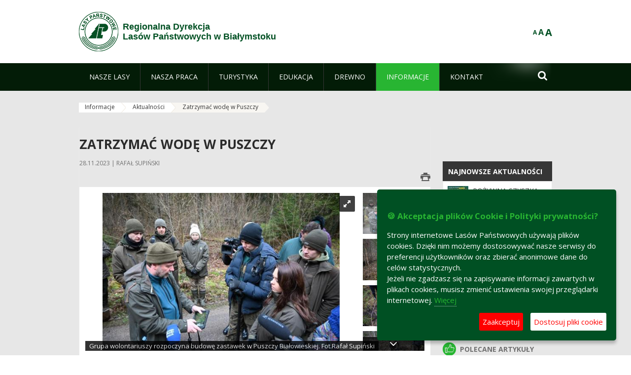

--- FILE ---
content_type: text/html;charset=UTF-8
request_url: https://www.bialystok.lasy.gov.pl/aktualnosci/-/asset_publisher/1M8a/content/zatrzymac-wode-w-puszczy
body_size: 18923
content:
























































		<!DOCTYPE html>













































































<html class="aui ltr" dir="ltr" lang="pl-PL">

<head>
    <meta http-equiv="X-UA-Compatible" content="IE=11,10,9,Edge" />
    <meta name="viewport" content="width=device-width, initial-scale=1.0" />

    <title>Zatrzymać wodę w Puszczy - Aktualności - Regionalna Dyrekcja Lasów Państwowych w Białymstoku - Lasy Państwowe</title>
    <link href='https://fonts.googleapis.com/css?family=Open+Sans:300,400,700,800&amp;subset=latin,latin-ext' rel='stylesheet' type='text/css'>

    <script type="text/javascript">
        document.createElement('picture');
    </script>
    <script src="https://www.bialystok.lasy.gov.pl/nfh-cp-tiles-theme/js/mediaCheck.0.4.6 min.js"></script>
    <script src="https://www.bialystok.lasy.gov.pl/nfh-cp-tiles-theme/js/picturefill.3.0.2.min.js" async="async"></script>
    <script src="https://www.bialystok.lasy.gov.pl/nfh-cp-tiles-theme/js/jquery-3.1.0.min.js"></script>
    <script src="https://www.bialystok.lasy.gov.pl/nfh-cp-tiles-theme/js/jquery-enlightbox.1.1.min.js"></script>
    <script src="https://www.bialystok.lasy.gov.pl/nfh-cp-tiles-theme/js/jquery.royalslider.9.5.1.min.js"></script>
    <script src="https://www.bialystok.lasy.gov.pl/nfh-cp-tiles-theme/js/js.cookie.2.0.4.js"></script>
    <script src="https://www.bialystok.lasy.gov.pl/nfh-cp-tiles-theme/js/jquery.ihavecookies.min.js"></script>
    <script src="https://www.bialystok.lasy.gov.pl/nfh-cp-tiles-theme/js/nfh-cp.js"></script>

    <script type="text/javascript">

        var _gaq = _gaq || [];
        _gaq.push(['_setAccount', 'UA-32410790-1']);
        _gaq.push(['_setDomainName', 'lasy.gov.pl']);
        _gaq.push(['_trackPageview']);

        (function() {
            var ga = document.createElement('script'); ga.type = 'text/javascript'; ga.async = true;
            ga.src = ('https:' == document.location.protocol ? 'https://ssl' : 'http://www') + '.google-analytics.com/ga.js';
            var s = document.getElementsByTagName('script')[0]; s.parentNode.insertBefore(ga, s);
        })();


        var options = {
            title: '&#x1F36A; Akceptacja plików Cookie i Polityki prywatności?',
            message: 'Strony internetowe Lasów Państwowych używają plików cookies. Dzięki nim możemy dostosowywać nasze serwisy do preferencji użytkowników oraz zbierać anonimowe dane do celów statystycznych.<br/>Jeżeli nie zgadzasz się na zapisywanie informacji zawartych w plikach cookies, musisz zmienić ustawienia swojej przeglądarki internetowej.',
            delay: 600,
            expires: 700,
            link: '/pliki-cookies',
            onAccept: function(){
                var myPreferences = $.fn.ihavecookies.cookie();
                console.log('Yay! The following preferences were saved...');
                console.log(myPreferences);
            },
            uncheckBoxes: true,
            acceptBtnLabel: 'Zaakceptuj ',
            advancedBtnLabel: 'Dostosuj pliki cookie',
            moreInfoLabel: 'Więcej',
            cookieTypesTitle: 'Wybierz, które pliki cookie akceptujesz',
            fixedCookieTypeLabel: 'Niezbędne',
            fixedCookieTypeDesc: 'Pliki cookie niezbędne do prawidłowego działania portalu.',
            cookieTypes: [
                {
                    type: 'Analityka',
                    value: 'analytics',
                    description: 'Pliki Cookie związane z rejestracja startystyk związanych z odwiedzinami na stronach, typami przeglądarek, itp.'
                }
            ]
        }

        $(document).ready(function() {
            $('body').ihavecookies(options);

            $('#ihavecookiesBtn').on('click', function(){
                $('body').ihavecookies(options, 'reinit');
            });
        });

//        function applyColorScheme(name) {
//            var be = $("body");
//            be.removeClass("cs-base");
//            be.removeClass("cs-contrast");
//            be.addClass(name);
//        }
        function applyFontSize(name) {
            var be = $("body");
            be.removeClass("fs-normal");
            be.removeClass("fs-large");
            be.removeClass("fs-extra-large");
            be.addClass(name);
            $(window).trigger('resize'); // refresh slider
        }
    </script>





























































<meta content="text/html; charset=UTF-8" http-equiv="content-type" />





































































	

	

	

	
		<meta content="Zatrzymać wodę w Puszczy 

     28.11.2023 | Rafał Supiński 

     
         
             
         
     




         
                 
                     
                   .... Newsy prosto z lasu tylko u nas!" lang="pl-PL" name="description" />
	

	

	
		<meta content="aktualności,wyróżnione, news, las, sensacja" lang="pl-PL" name="keywords" />
	



<link href="https://www.bialystok.lasy.gov.pl/nfh-cp-tiles-theme/images/favicon.ico" rel="Shortcut Icon" />





	<link href="https&#x3a;&#x2f;&#x2f;www&#x2e;bialystok&#x2e;lasy&#x2e;gov&#x2e;pl&#x2f;aktualnosci&#x2f;-&#x2f;asset_publisher&#x2f;1M8a&#x2f;content&#x2f;zatrzymac-wode-w-puszczy" rel="canonical" />

	

			
				<link href="https&#x3a;&#x2f;&#x2f;www&#x2e;bialystok&#x2e;lasy&#x2e;gov&#x2e;pl&#x2f;aktualnosci&#x2f;-&#x2f;asset_publisher&#x2f;1M8a&#x2f;content&#x2f;zatrzymac-wode-w-puszczy" hreflang="x-default" rel="alternate" />
			

			<link href="https&#x3a;&#x2f;&#x2f;www&#x2e;bialystok&#x2e;lasy&#x2e;gov&#x2e;pl&#x2f;aktualnosci&#x2f;-&#x2f;asset_publisher&#x2f;1M8a&#x2f;content&#x2f;zatrzymac-wode-w-puszczy" hreflang="pl-PL" rel="alternate" />

	

			

			<link href="https&#x3a;&#x2f;&#x2f;www&#x2e;bialystok&#x2e;lasy&#x2e;gov&#x2e;pl&#x2f;de&#x2f;aktualnosci&#x2f;-&#x2f;asset_publisher&#x2f;1M8a&#x2f;content&#x2f;zatrzymac-wode-w-puszczy" hreflang="de-DE" rel="alternate" />

	

			

			<link href="https&#x3a;&#x2f;&#x2f;www&#x2e;bialystok&#x2e;lasy&#x2e;gov&#x2e;pl&#x2f;en&#x2f;aktualnosci&#x2f;-&#x2f;asset_publisher&#x2f;1M8a&#x2f;content&#x2f;zatrzymac-wode-w-puszczy" hreflang="en-GB" rel="alternate" />

	





<link class="lfr-css-file" href="https&#x3a;&#x2f;&#x2f;www&#x2e;bialystok&#x2e;lasy&#x2e;gov&#x2e;pl&#x2f;nfh-cp-tiles-theme&#x2f;css&#x2f;aui&#x2e;css&#x3f;browserId&#x3d;other&#x26;themeId&#x3d;nfhcptilestheme_WAR_nfhcptilestheme&#x26;minifierType&#x3d;css&#x26;languageId&#x3d;pl_PL&#x26;b&#x3d;6210&#x26;t&#x3d;1767876194000" rel="stylesheet" type="text/css" />

<link href="&#x2f;html&#x2f;css&#x2f;main&#x2e;css&#x3f;browserId&#x3d;other&#x26;themeId&#x3d;nfhcptilestheme_WAR_nfhcptilestheme&#x26;minifierType&#x3d;css&#x26;languageId&#x3d;pl_PL&#x26;b&#x3d;6210&#x26;t&#x3d;1441787690000" rel="stylesheet" type="text/css" />









	

				<link href="https://www.bialystok.lasy.gov.pl/html/portlet/asset_publisher/css/main.css?browserId=other&amp;themeId=nfhcptilestheme_WAR_nfhcptilestheme&amp;minifierType=css&amp;languageId=pl_PL&amp;b=6210&amp;t=1768408738000" rel="stylesheet" type="text/css" />

	

				<link href="https://www.bialystok.lasy.gov.pl/html/portlet/journal_content/css/main.css?browserId=other&amp;themeId=nfhcptilestheme_WAR_nfhcptilestheme&amp;minifierType=css&amp;languageId=pl_PL&amp;b=6210&amp;t=1768408738000" rel="stylesheet" type="text/css" />

	

				<link href="https://www.bialystok.lasy.gov.pl/nfh-cp-organizations-portlet/css/main.css?browserId=other&amp;themeId=nfhcptilestheme_WAR_nfhcptilestheme&amp;minifierType=css&amp;languageId=pl_PL&amp;b=6210&amp;t=1768408727000" rel="stylesheet" type="text/css" />

	







<script type="text/javascript">
	// <![CDATA[
		var Liferay = {
			Browser: {
				acceptsGzip: function() {
					return true;
				},
				getMajorVersion: function() {
					return 131.0;
				},
				getRevision: function() {
					return "537.36";
				},
				getVersion: function() {
					return "131.0";
				},
				isAir: function() {
					return false;
				},
				isChrome: function() {
					return true;
				},
				isFirefox: function() {
					return false;
				},
				isGecko: function() {
					return true;
				},
				isIe: function() {
					return false;
				},
				isIphone: function() {
					return false;
				},
				isLinux: function() {
					return false;
				},
				isMac: function() {
					return true;
				},
				isMobile: function() {
					return false;
				},
				isMozilla: function() {
					return false;
				},
				isOpera: function() {
					return false;
				},
				isRtf: function() {
					return true;
				},
				isSafari: function() {
					return true;
				},
				isSun: function() {
					return false;
				},
				isWap: function() {
					return false;
				},
				isWapXhtml: function() {
					return false;
				},
				isWebKit: function() {
					return true;
				},
				isWindows: function() {
					return false;
				},
				isWml: function() {
					return false;
				}
			},

			Data: {
				NAV_SELECTOR: '#navigation',

				isCustomizationView: function() {
					return false;
				},

				notices: [
					null

					

					
				]
			},

			ThemeDisplay: {
				
					getLayoutId: function() {
						return "193";
					},
					getLayoutURL: function() {
						return "https://www.bialystok.lasy.gov.pl/aktualnosci";
					},
					getParentLayoutId: function() {
						return "192";
					},
					isPrivateLayout: function() {
						return "false";
					},
					isVirtualLayout: function() {
						return false;
					},
				

				getBCP47LanguageId: function() {
					return "pl-PL";
				},
				getCDNBaseURL: function() {
					return "https://www.bialystok.lasy.gov.pl";
				},
				getCDNDynamicResourcesHost: function() {
					return "";
				},
				getCDNHost: function() {
					return "";
				},
				getCompanyId: function() {
					return "10097";
				},
				getCompanyGroupId: function() {
					return "20183917";
				},
				getDefaultLanguageId: function() {
					return "pl_PL";
				},
				getDoAsUserIdEncoded: function() {
					return "";
				},
				getLanguageId: function() {
					return "pl_PL";
				},
				getParentGroupId: function() {
					return "62605";
				},
				getPathContext: function() {
					return "";
				},
				getPathImage: function() {
					return "/image";
				},
				getPathJavaScript: function() {
					return "/html/js";
				},
				getPathMain: function() {
					return "/c";
				},
				getPathThemeImages: function() {
					return "https://www.bialystok.lasy.gov.pl/nfh-cp-tiles-theme/images";
				},
				getPathThemeRoot: function() {
					return "/nfh-cp-tiles-theme";
				},
				getPlid: function() {
					return "22006076";
				},
				getPortalURL: function() {
					return "https://www.bialystok.lasy.gov.pl";
				},
				getPortletSetupShowBordersDefault: function() {
					return true;
				},
				getScopeGroupId: function() {
					return "62605";
				},
				getScopeGroupIdOrLiveGroupId: function() {
					return "62605";
				},
				getSessionId: function() {
					
						
						
							return "";
						
					
				},
				getSiteGroupId: function() {
					return "62605";
				},
				getURLControlPanel: function() {
					return "/group/control_panel?refererPlid=22006076";
				},
				getURLHome: function() {
					return "https\x3a\x2f\x2fwww\x2ebialystok\x2elasy\x2egov\x2epl\x2fweb\x2fguest";
				},
				getUserId: function() {
					return "10105";
				},
				getUserName: function() {
					
						
						
							return "";
						
					
				},
				isAddSessionIdToURL: function() {
					return false;
				},
				isFreeformLayout: function() {
					return false;
				},
				isImpersonated: function() {
					return false;
				},
				isSignedIn: function() {
					return false;
				},
				isStateExclusive: function() {
					return false;
				},
				isStateMaximized: function() {
					return false;
				},
				isStatePopUp: function() {
					return false;
				}
			},

			PropsValues: {
				NTLM_AUTH_ENABLED: false
			}
		};

		var themeDisplay = Liferay.ThemeDisplay;

		

		Liferay.AUI = {
			getAvailableLangPath: function() {
				return 'available_languages.jsp?browserId=other&themeId=nfhcptilestheme_WAR_nfhcptilestheme&colorSchemeId=01&minifierType=js&languageId=pl_PL&b=6210&t=1768408729000';
			},
			getCombine: function() {
				return true;
			},
			getComboPath: function() {
				return '/combo/?browserId=other&minifierType=&languageId=pl_PL&b=6210&t=1768408729000&';
			},
			getFilter: function() {
				
					
						return 'min';
					
					
					
				
			},
			getJavaScriptRootPath: function() {
				return '/html/js';
			},
			getLangPath: function() {
				return 'aui_lang.jsp?browserId=other&themeId=nfhcptilestheme_WAR_nfhcptilestheme&colorSchemeId=01&minifierType=js&languageId=pl_PL&b=6210&t=1768408729000';
			},
			getStaticResourceURLParams: function() {
				return '?browserId=other&minifierType=&languageId=pl_PL&b=6210&t=1768408729000';
			}
		};

		Liferay.authToken = 'yryR60Nv';

		

		Liferay.currentURL = '\x2faktualnosci\x2f-\x2fasset_publisher\x2f1M8a\x2fcontent\x2fzatrzymac-wode-w-puszczy';
		Liferay.currentURLEncoded = '\x252Faktualnosci\x252F-\x252Fasset_publisher\x252F1M8a\x252Fcontent\x252Fzatrzymac-wode-w-puszczy';
	// ]]>
</script>


	
		
			
				<script src="/html/js/barebone.jsp?browserId=other&amp;themeId=nfhcptilestheme_WAR_nfhcptilestheme&amp;colorSchemeId=01&amp;minifierType=js&amp;minifierBundleId=javascript.barebone.files&amp;languageId=pl_PL&amp;b=6210&amp;t=1768408729000" type="text/javascript"></script>
			
			
		
	
	


<script type="text/javascript">
	// <![CDATA[
		

			

			
				Liferay.Portlet.list = ['101_INSTANCE_1M8a', '101_INSTANCE_x9eK', '101_INSTANCE_kCS6', 'nfhcpfooterarticle1', 'nfhcpfooterarticle2', 'nfhcpfooterarticle3', '101_INSTANCE_1m8a', '101_INSTANCE_x9eK\x27', '101_INSTANCE_kCS6\x27', '101_INSTANCE_1M8a\x27', '101_INSTANCE_t3Kq', '101_INSTANCE_x9ek', 'nfhcpdivisions_WAR_nfhcporganizationsportlet', 'nfhcplanguage', 'nfhcpdivisionsmobile_WAR_nfhcporganizationsportlet'];
			
		

		

		
	// ]]>
</script>





	
		

			

			
				<script type="text/javascript">
					(function(i, s, o, g, r, a, m) {
						i['GoogleAnalyticsObject'] = r;

						i[r] = i[r] || function() {
							var arrayValue = i[r].q || [];

							i[r].q = arrayValue;

							(i[r].q).push(arguments);
						};

						i[r].l = 1 * new Date();

						a = s.createElement(o);
						m = s.getElementsByTagName(o)[0];
						a.async = 1;
						a.src = g;
						m.parentNode.insertBefore(a, m);
					})(window, document, 'script', '//www.google-analytics.com/analytics.js', 'ga');

					ga('create', 'UA-1213308-14', 'auto');
					ga('send', 'pageview');
				</script>
			
		
		
	



	
		
		

			

			
		
	










	









	
	<meta property="og:type" content="article">
	<meta property="og:title" content="Zatrzymać wodę w Puszczy">
	<meta property="og:description" content="W Puszczy Białowieskiej rozpoczęły się prace polegające na wykonaniu mikrozastawek, które mają zatrzymać wodę i spowolnić jej odpływ z terenów leśnych. Powodem takich działań jest susza, która coraz bardziej dotyka Puszczę Białowieską. Dzięki budowanym zastawkom uda się zgromadzić wodę, bez której niemożliwe jest życie roślin.">
	
		<meta property="og:image" content="/image/journal/article?img_id=48425636&t=1701171277685">
	






<link class="lfr-css-file" href="https&#x3a;&#x2f;&#x2f;www&#x2e;bialystok&#x2e;lasy&#x2e;gov&#x2e;pl&#x2f;nfh-cp-tiles-theme&#x2f;css&#x2f;main&#x2e;css&#x3f;browserId&#x3d;other&#x26;themeId&#x3d;nfhcptilestheme_WAR_nfhcptilestheme&#x26;minifierType&#x3d;css&#x26;languageId&#x3d;pl_PL&#x26;b&#x3d;6210&#x26;t&#x3d;1767876194000" rel="stylesheet" type="text/css" />








	<style type="text/css">

		

			

				

					

#p_p_id_101_INSTANCE_1M8a_ .portlet {
border-width:;
border-style:;
text-align: justify
}
.nfh-cp-article .content cite {
    margin-left: 34px;
    margin-bottom: 20px;
    margin-top: 20px;
}



				

			

		

			

				

					

#p_p_id_101_INSTANCE_x9eK_ .portlet {
border-width:;
border-style:
}




				

			

		

			

				

					

#p_p_id_101_INSTANCE_kCS6_ .portlet {
border-width:;
border-style:
}




				

			

		

			

		

			

		

			

		

			

		

			

		

			

		

			

		

			

		

			

		

			

		

			

		

			

		

			

		

	</style>



</head>

<body class="cs-base yui3-skin-sam controls-visible signed-out public-page organization-site group-62605 cp-pklp-app">
    <script type="text/javascript">
        var fs = Cookies.get("fbsFontSize");
        if (fs) {
            applyFontSize(fs);
        }

        function setFontSize(name) {
            // definicja funkcji applyFontSize w head
            applyFontSize(name);
            Cookies.set("fbsFontSize", name);
        }
    </script>

    <a href="#main-content" id="skip-to-content">Przejdź do treści</a>

    


























































































































    <div id="page">

        <header id="header" class="$header_css_class" role="banner">
            <div id="header-table">
                <div id="header-organization">
                    <a href="https://www.bialystok.lasy.gov.pl" title="Regionalna Dyrekcja<br/>Lasów Państwowych w Białymstoku" class="logo">
                        <picture>
                                <!--[if IE 9]><video style="display: none;"><![endif]-->
                                <source srcset="https://www.bialystok.lasy.gov.pl/nfh-cp-tiles-theme/images/nfh-cp/logo-80x80.png" media="(max-width: 979px)" />
                                <source srcset="https://www.bialystok.lasy.gov.pl/nfh-cp-tiles-theme/images/nfh-cp/logo-80x80.png" media="(min-width: 980px)" />
                                <!--[if IE 9]></video><![endif]-->
                                <img srcset="https://www.bialystok.lasy.gov.pl/nfh-cp-tiles-theme/images/nfh-cp/logo-80x80.png" alt="Logo" />
                        </picture>
                    </a>
                    <a href="https://www.bialystok.lasy.gov.pl" title="Regionalna Dyrekcja<br/>Lasów Państwowych w Białymstoku" class="name"><span>Regionalna Dyrekcja<br/>Lasów Państwowych w Białymstoku</span></a>
                </div>
                <div id="header-banner">
                    <a href="https://www.lasy.gov.pl/" target="_blank"><img alt="Lasy Państwowe" src="https://www.bialystok.lasy.gov.pl/nfh-cp-tiles-theme/images/nfh-cp/banner-180x44.png"/></a>
                </div>
                <div id="header-localization">
                    <ul id="header-accessability">
                        <li id="button-normal-font" title="normal-font"><button href="#" onclick="setFontSize('fs-normal');return false;">A</button></li>
                        <li id="button-large-font" title="large-font"><button href="#" onclick="setFontSize('fs-large');return false;">A</button></li>
                        <li id="button-extra-large-font" title="extra-large-font"><button href="#" onclick="setFontSize('fs-extra-large');return false;">A</button></li>
                    </ul>
                    



























































	

	<div class="portlet-boundary portlet-boundary_nfhcplanguage_  portlet-static portlet-static-end portlet-borderless portlet-language " id="p_p_id_nfhcplanguage_" >
		<span id="p_nfhcplanguage"></span>



	
	
	

		


























































	
	
	
	
	

		

		
			
			

				

				<div class="portlet-borderless-container" >
					

					


	<div class="portlet-body">



	
		
			
			
				
					



















































































































































































	

				

				
					
					
						


	
	
		






























































































































	
	

		

	

	

					
				
			
		
	
	



	</div>

				</div>

				
			
		
	


	







	</div>





                </div>
            </div>
            <div id="header-buttons" role="presentation">
                <a id="header-button-select-organization" href="#" class="button"><span><span>Wybierz nadleśnictwo</span></span></a>
                <a id="header-button-search" href="#" class="button"><span><span class="fa fa-2x">&#xf002;</span><br/><span>Szukaj</span></span></a>
                <a id="header-button-navigation" href="#" class="button"><span><span class="fa fa-2x">&#xf0c9;</span><br/><span>Menu</span></span></a>
            </div>
            <div id="header-divisions" class="open" role="presentation">
                



























































	

	<div class="portlet-boundary portlet-boundary_nfhcpdivisionsmobile_WAR_nfhcporganizationsportlet_  portlet-static portlet-static-end portlet-borderless nfh-divisions-portlet " id="p_p_id_nfhcpdivisionsmobile_WAR_nfhcporganizationsportlet_" >
		<span id="p_nfhcpdivisionsmobile_WAR_nfhcporganizationsportlet"></span>



	
	
	

		

			
				
					


























































	
	
	
	
	

		

		
			
			

				

				<div class="portlet-borderless-container" >
					

					


	<div class="portlet-body">



	
		
			
			
				
					



















































































































































































	

				

				
					
					
						


	

		











































 



<div class="divisions tile-1h">

    <div class="subtitle"><span>Nadleśnictwa i inne</span></div>

    











































































<div class="control-group input-select-wrapper">
	

	

	<select class="aui-field-select"  id="_nfhcpdivisionsmobile_WAR_nfhcporganizationsportlet_divisions"  name="_nfhcpdivisionsmobile_WAR_nfhcporganizationsportlet_divisions"   title="divisions"  >
		

		
        







































































<option class=""    value=""  >


	Wybierz
</option>
        
        







































































<option class=""    value="/web/rdlp_bialystok"  >


	Regionalna Dyrekcja Lasów Państwowych w Białymstoku
</option>
        
        







































































<option class=""    value="/web/augustow"  >


	Nadleśnictwo Augustów
</option>
        
        







































































<option class=""    value="/web/bialowieza"  >


	Nadleśnictwo Białowieża
</option>
        
        







































































<option class=""    value="/web/bielsk1"  >


	Nadleśnictwo Bielsk
</option>
        
        







































































<option class=""    value="/web/borki"  >


	Nadleśnictwo Borki
</option>
        
        







































































<option class=""    value="/web/browsk"  >


	Nadleśnictwo Browsk
</option>
        
        







































































<option class=""    value="/web/czarna_bialostocka"  >


	Nadleśnictwo Czarna Białostocka
</option>
        
        







































































<option class=""    value="/web/czerwony_dwor"  >


	Nadleśnictwo Czerwony Dwór
</option>
        
        







































































<option class=""    value="/web/dojlidy"  >


	Nadleśnictwo Dojlidy
</option>
        
        







































































<option class=""    value="/web/drygaly"  >


	Nadleśnictwo Drygały
</option>
        
        







































































<option class=""    value="/web/elk"  >


	Nadleśnictwo Ełk
</option>
        
        







































































<option class=""    value="/web/gizycko"  >


	Nadleśnictwo Giżycko
</option>
        
        







































































<option class=""    value="/web/goldap"  >


	Nadleśnictwo Gołdap
</option>
        
        







































































<option class=""    value="/web/gleboki_brod"  >


	Nadleśnictwo Głęboki Bród
</option>
        
        







































































<option class=""    value="/web/hajnowka"  >


	Nadleśnictwo Hajnówka
</option>
        
        







































































<option class=""    value="/web/knyszyn"  >


	Nadleśnictwo Knyszyn
</option>
        
        







































































<option class=""    value="/web/krynki"  >


	Nadleśnictwo Krynki
</option>
        
        







































































<option class=""    value="/web/maskulinskie"  >


	Nadleśnictwo Maskulińskie
</option>
        
        







































































<option class=""    value="/web/nowogrod"  >


	Nadleśnictwo Nowogród
</option>
        
        







































































<option class=""    value="/web/nurzec"  >


	Nadleśnictwo Nurzec
</option>
        
        







































































<option class=""    value="/web/olecko"  >


	Nadleśnictwo Olecko
</option>
        
        







































































<option class=""    value="/web/pisz"  >


	Nadleśnictwo Pisz
</option>
        
        







































































<option class=""    value="/web/pomorze"  >


	Nadleśnictwo Pomorze
</option>
        
        







































































<option class=""    value="/web/plaska"  >


	Nadleśnictwo Płaska
</option>
        
        







































































<option class=""    value="/web/rajgrod"  >


	Nadleśnictwo Rajgród
</option>
        
        







































































<option class=""    value="/web/rudka"  >


	Nadleśnictwo Rudka
</option>
        
        







































































<option class=""    value="/web/suprasl"  >


	Nadleśnictwo Supraśl
</option>
        
        







































































<option class=""    value="/web/suwalki"  >


	Nadleśnictwo Suwałki
</option>
        
        







































































<option class=""    value="/web/szczebra"  >


	Nadleśnictwo Szczebra
</option>
        
        







































































<option class=""    value="/web/walily"  >


	Nadleśnictwo Waliły
</option>
        
        







































































<option class=""    value="/web/lomza"  >


	Nadleśnictwo Łomża
</option>
        
        







































































<option class=""    value="/web/zednia"  >


	Nadleśnictwo Żednia
</option>
        
        







































































<option class=""    value="/web/osrodek-szkoleniowo-wypoczynkowy-w-malinowce"  >


	Ośrodek Szkoleniowo Wypoczynkowy w Malinówce
</option>
        
        







































































<option class=""    value="/web/ztis_gizycko"  >


	Zakład Transportu i Spedycji Lasów Państwowych w Giżycku
</option>
        
    











































































	</select>

	

	
</div>

    <div class="button-holder">
        <a class="button button-go">
            <span class="text">Przejdź</span><span class="icon fa fa-2x">&#xf105;</span>
        </a>
    </div>
</div>

	
	

					
				
			
		
	
	



	</div>

				</div>

				
			
		
	

				
				
			

		

	







	</div>





            </div>
        </header>

        <div id="navigation-top">

<nav class="sort-pages modify-pages" role="navigation">

    <ul aria-label="Strony witryny" role="menubar" class="level-1">

                <li  class=" has-children" id="layout_151" role="presentation">
                    <a tabindex="0" aria-labelledby="layout_151"  href="https&#x3a;&#x2f;&#x2f;www&#x2e;bialystok&#x2e;lasy&#x2e;gov&#x2e;pl&#x2f;nasze-lasy"  role="menuitem"><span>























































 Nasze lasy</span></a>
                        <a tabindex="-1" href="#" class="toggle-navigation-button"><span class="fa"></span></a>
                        <ul role="menu" class="level-2">

                                <li  class="" id="layout_152" role="presentation">
                                    <a tabindex="0" aria-labelledby="layout_152" href="https&#x3a;&#x2f;&#x2f;www&#x2e;bialystok&#x2e;lasy&#x2e;gov&#x2e;pl&#x2f;lasy-regionu"  role="menuitem">Lasy regionu </a>
                                </li>

                                <li  class="" id="layout_213" role="presentation">
                                    <a tabindex="0" aria-labelledby="layout_213" href="https&#x3a;&#x2f;&#x2f;www&#x2e;bialystok&#x2e;lasy&#x2e;gov&#x2e;pl&#x2f;lesny-kompleks-promocyjny-puszcza-bialowieska-"  role="menuitem">Leśny Kompleks Promocyjny &#034;Puszcza Białowieska&#034; </a>
                                </li>

                                <li  class="" id="layout_153" role="presentation">
                                    <a tabindex="0" aria-labelledby="layout_153" href="https&#x3a;&#x2f;&#x2f;www&#x2e;bialystok&#x2e;lasy&#x2e;gov&#x2e;pl&#x2f;lasy_mazurskie"  role="menuitem">Leśny Kompleks Promocyjny &#034;Lasy Mazurskie&#034; </a>
                                </li>

                                <li  class="" id="layout_214" role="presentation">
                                    <a tabindex="0" aria-labelledby="layout_214" href="https&#x3a;&#x2f;&#x2f;www&#x2e;bialystok&#x2e;lasy&#x2e;gov&#x2e;pl&#x2f;lesny-kompleks-promocyjny-puszcza-knyszynska-"  role="menuitem">Leśny Kompleks Promocyjny &#034;Puszcza Knyszyńska&#034; </a>
                                </li>

                                <li  class="" id="layout_286" role="presentation">
                                    <a tabindex="0" aria-labelledby="layout_286" href="https&#x3a;&#x2f;&#x2f;www&#x2e;bialystok&#x2e;lasy&#x2e;gov&#x2e;pl&#x2f;polskie-lasy"  role="menuitem">Polskie lasy </a>
                                </li>

                                <li  class="" id="layout_155" role="presentation">
                                    <a tabindex="0" aria-labelledby="layout_155" href="http&#x3a;&#x2f;&#x2f;www&#x2e;bialystok&#x2e;lasy&#x2e;gov&#x2e;pl&#x2f;mapa-nadlesnictw" target="_blank" role="menuitem">Mapa lasów  <span class="hide-accessible">(otwiera nowe okno)</span> </a>
                                </li>

                                <li  class=" last" id="layout_287" role="presentation">
                                    <a tabindex="0" aria-labelledby="layout_287" href="https&#x3a;&#x2f;&#x2f;www&#x2e;bialystok&#x2e;lasy&#x2e;gov&#x2e;pl&#x2f;pgl-lasy-panstwowe"  role="menuitem">PGL Lasy Państwowe </a>
                                </li>
                        </ul>
                </li>

                <li  class=" has-children" id="layout_156" role="presentation">
                    <a tabindex="0" aria-labelledby="layout_156"  href="https&#x3a;&#x2f;&#x2f;www&#x2e;bialystok&#x2e;lasy&#x2e;gov&#x2e;pl&#x2f;nasza-praca"  role="menuitem"><span>























































 Nasza praca</span></a>
                        <a tabindex="-1" href="#" class="toggle-navigation-button"><span class="fa"></span></a>
                        <ul role="menu" class="level-2">

                                <li  class=" has-children" id="layout_157" role="presentation">
                                    <a tabindex="0" aria-labelledby="layout_157" href="https&#x3a;&#x2f;&#x2f;www&#x2e;bialystok&#x2e;lasy&#x2e;gov&#x2e;pl&#x2f;o-dyrekcji"  role="menuitem">O dyrekcji </a>
                                        <a tabindex="-1" href="#" class="toggle-navigation-button"><span class="fa"></span></a>
                                        <ul role="menu" class="level-3">

                                                <li  class="" id="layout_158" role="presentation">
                                                    <a tabindex="0" aria-labelledby="layout_158" href="https&#x3a;&#x2f;&#x2f;www&#x2e;bialystok&#x2e;lasy&#x2e;gov&#x2e;pl&#x2f;polozenie"  role="menuitem">Położenie </a>
                                                </li>

                                                <li  class="" id="layout_159" role="presentation">
                                                    <a tabindex="0" aria-labelledby="layout_159" href="https&#x3a;&#x2f;&#x2f;www&#x2e;bialystok&#x2e;lasy&#x2e;gov&#x2e;pl&#x2f;galeria-zdjec"  role="menuitem">Galeria zdjęć </a>
                                                </li>

                                                <li  class=" has-children" id="layout_160" role="presentation">
                                                    <a tabindex="0" aria-labelledby="layout_160" href="https&#x3a;&#x2f;&#x2f;www&#x2e;bialystok&#x2e;lasy&#x2e;gov&#x2e;pl&#x2f;historia"  role="menuitem">Historia </a>
                                                        <a tabindex="-1" href="#" class="toggle-navigation-button"><span class="fa"></span></a>
                                                        <ul role="menu" class="level-4">
    
                                                                <li  class="" id="layout_322" role="presentation">
                                                                    <a tabindex="0" aria-labelledby="layout_322" href="https&#x3a;&#x2f;&#x2f;www&#x2e;bialystok&#x2e;lasy&#x2e;gov&#x2e;pl&#x2f;kartki-z-historii-bialostockich-lasow"  role="menuitem">Kartki z historii białostockich lasów </a>
                                                                </li>
    
                                                                <li  class=" last" id="layout_373" role="presentation">
                                                                    <a tabindex="0" aria-labelledby="layout_373" href="https&#x3a;&#x2f;&#x2f;www&#x2e;bialystok&#x2e;lasy&#x2e;gov&#x2e;pl&#x2f;pamiec-wciaz-zywa"  role="menuitem">Pamięć wciąż żywa </a>
                                                                </li>
                                                        </ul>
                                                </li>

                                                <li  class="" id="layout_161" role="presentation">
                                                    <a tabindex="0" aria-labelledby="layout_161" href="https&#x3a;&#x2f;&#x2f;www&#x2e;bialystok&#x2e;lasy&#x2e;gov&#x2e;pl&#x2f;organizacja-dyrekcji"  role="menuitem">Organizacja dyrekcji </a>
                                                </li>

                                                <li  class="" id="layout_162" role="presentation">
                                                    <a tabindex="0" aria-labelledby="layout_162" href="https&#x3a;&#x2f;&#x2f;www&#x2e;bialystok&#x2e;lasy&#x2e;gov&#x2e;pl&#x2f;projekty-i-fundusze"  role="menuitem">Projekty i fundusze </a>
                                                </li>

                                                <li  class=" last" id="layout_316" role="presentation">
                                                    <a tabindex="0" aria-labelledby="layout_316" href="https&#x3a;&#x2f;&#x2f;www&#x2e;bialystok&#x2e;lasy&#x2e;gov&#x2e;pl&#x2f;podziekowania"  role="menuitem">Podziękowania </a>
                                                </li>
                                        </ul>
                                </li>

                                <li  class="" id="layout_163" role="presentation">
                                    <a tabindex="0" aria-labelledby="layout_163" href="https&#x3a;&#x2f;&#x2f;www&#x2e;bialystok&#x2e;lasy&#x2e;gov&#x2e;pl&#x2f;zasoby-lesne"  role="menuitem">Zasoby leśne </a>
                                </li>

                                <li  class="" id="layout_164" role="presentation">
                                    <a tabindex="0" aria-labelledby="layout_164" href="https&#x3a;&#x2f;&#x2f;www&#x2e;bialystok&#x2e;lasy&#x2e;gov&#x2e;pl&#x2f;hodowla-lasu"  role="menuitem">Hodowla lasu </a>
                                </li>

                                <li  class="" id="layout_165" role="presentation">
                                    <a tabindex="0" aria-labelledby="layout_165" href="https&#x3a;&#x2f;&#x2f;www&#x2e;bialystok&#x2e;lasy&#x2e;gov&#x2e;pl&#x2f;ochrona-lasu"  role="menuitem">Ochrona lasu </a>
                                </li>

                                <li  class="" id="layout_166" role="presentation">
                                    <a tabindex="0" aria-labelledby="layout_166" href="https&#x3a;&#x2f;&#x2f;www&#x2e;bialystok&#x2e;lasy&#x2e;gov&#x2e;pl&#x2f;uzytkowanie-lasu"  role="menuitem">Użytkowanie lasu </a>
                                </li>

                                <li  class="" id="layout_167" role="presentation">
                                    <a tabindex="0" aria-labelledby="layout_167" href="https&#x3a;&#x2f;&#x2f;www&#x2e;bialystok&#x2e;lasy&#x2e;gov&#x2e;pl&#x2f;urzadzanie-lasu"  role="menuitem">Urządzanie lasu </a>
                                </li>

                                <li  class="" id="layout_168" role="presentation">
                                    <a tabindex="0" aria-labelledby="layout_168" href="https&#x3a;&#x2f;&#x2f;www&#x2e;bialystok&#x2e;lasy&#x2e;gov&#x2e;pl&#x2f;lowiectwo"  role="menuitem">Łowiectwo </a>
                                </li>

                                <li  class=" has-children" id="layout_169" role="presentation">
                                    <a tabindex="0" aria-labelledby="layout_169" href="https&#x3a;&#x2f;&#x2f;www&#x2e;bialystok&#x2e;lasy&#x2e;gov&#x2e;pl&#x2f;ochrona-przyrody"  role="menuitem">Ochrona przyrody </a>
                                        <a tabindex="-1" href="#" class="toggle-navigation-button"><span class="fa"></span></a>
                                        <ul role="menu" class="level-3">

                                                <li  class="" id="layout_170" role="presentation">
                                                    <a tabindex="0" aria-labelledby="layout_170" href="https&#x3a;&#x2f;&#x2f;www&#x2e;bialystok&#x2e;lasy&#x2e;gov&#x2e;pl&#x2f;rezerwaty-przyrody"  role="menuitem">Rezerwaty przyrody </a>
                                                </li>

                                                <li  class="" id="layout_171" role="presentation">
                                                    <a tabindex="0" aria-labelledby="layout_171" href="https&#x3a;&#x2f;&#x2f;www&#x2e;bialystok&#x2e;lasy&#x2e;gov&#x2e;pl&#x2f;parki-krajobrazowe"  role="menuitem">Parki krajobrazowe </a>
                                                </li>

                                                <li  class="" id="layout_172" role="presentation">
                                                    <a tabindex="0" aria-labelledby="layout_172" href="https&#x3a;&#x2f;&#x2f;www&#x2e;bialystok&#x2e;lasy&#x2e;gov&#x2e;pl&#x2f;obszary-chronionego-krajobrazu"  role="menuitem">Obszary chronionego krajobrazu </a>
                                                </li>

                                                <li  class="" id="layout_173" role="presentation">
                                                    <a tabindex="0" aria-labelledby="layout_173" href="https&#x3a;&#x2f;&#x2f;www&#x2e;bialystok&#x2e;lasy&#x2e;gov&#x2e;pl&#x2f;obszary-natura-2000"  role="menuitem">Obszary Natura 2000 </a>
                                                </li>

                                                <li  class="" id="layout_174" role="presentation">
                                                    <a tabindex="0" aria-labelledby="layout_174" href="https&#x3a;&#x2f;&#x2f;www&#x2e;bialystok&#x2e;lasy&#x2e;gov&#x2e;pl&#x2f;pomniki-przyrody"  role="menuitem">Pomniki przyrody </a>
                                                </li>

                                                <li  class=" last" id="layout_175" role="presentation">
                                                    <a tabindex="0" aria-labelledby="layout_175" href="https&#x3a;&#x2f;&#x2f;www&#x2e;bialystok&#x2e;lasy&#x2e;gov&#x2e;pl&#x2f;uzytki-ekologiczne"  role="menuitem">Użytki ekologiczne, stanowiska dokumentacyjne i zespoły przyrodniczo-krajobrazowe </a>
                                                </li>
                                        </ul>
                                </li>

                                <li  class="" id="layout_176" role="presentation">
                                    <a tabindex="0" aria-labelledby="layout_176" href="https&#x3a;&#x2f;&#x2f;www&#x2e;bialystok&#x2e;lasy&#x2e;gov&#x2e;pl&#x2f;certyfikaty"  role="menuitem">Certyfikaty </a>
                                </li>

                                <li  class=" last" id="layout_177" role="presentation">
                                    <a tabindex="0" aria-labelledby="layout_177" href="https&#x3a;&#x2f;&#x2f;www&#x2e;bialystok&#x2e;lasy&#x2e;gov&#x2e;pl&#x2f;nadzor-nad-lasami-niepanstwowymi"  role="menuitem">Nadzór nad lasami niepaństwowymi </a>
                                </li>
                        </ul>
                </li>

                <li  class=" has-children" id="layout_178" role="presentation">
                    <a tabindex="0" aria-labelledby="layout_178"  href="https&#x3a;&#x2f;&#x2f;www&#x2e;bialystok&#x2e;lasy&#x2e;gov&#x2e;pl&#x2f;turystyka"  role="menuitem"><span>























































 Turystyka</span></a>
                        <a tabindex="-1" href="#" class="toggle-navigation-button"><span class="fa"></span></a>
                        <ul role="menu" class="level-2">

                                <li  class="" id="layout_179" role="presentation">
                                    <a tabindex="0" aria-labelledby="layout_179" href="http&#x3a;&#x2f;&#x2f;www&#x2e;czaswlas&#x2e;pl&#x2f;obiekty&#x2f;&#x3f;p&#x3d;3&#x26;woj&#x3d;10" target="_blank" role="menuitem">Miejsca i obiekty  <span class="hide-accessible">(otwiera nowe okno)</span> </a>
                                </li>

                                <li  class="" id="layout_180" role="presentation">
                                    <a tabindex="0" aria-labelledby="layout_180" href="https&#x3a;&#x2f;&#x2f;czaswlas&#x2e;pl&#x2f;mapa&#x3f;search&#x3d;1&#x26;s_nazwa&#x3d;&#x26;m_zoom&#x3d;7&#x26;m_lat&#x3d;52&#x2e;918899999999994&#x26;m_lng&#x3d;19&#x2e;13340000000001&#x3f;p&#x3d;1&#x26;woj&#x3d;10" target="_blank" role="menuitem">Warto zobaczyć  <span class="hide-accessible">(otwiera nowe okno)</span> </a>
                                </li>

                                <li  class="" id="layout_181" role="presentation">
                                    <a tabindex="0" aria-labelledby="layout_181" href="https&#x3a;&#x2f;&#x2f;czaswlas&#x2e;pl&#x2f;&#x3f;id&#x3d;c81e728d9d4c2f636f067f89cc14862c" target="_blank" role="menuitem">Znajdź na mapie  <span class="hide-accessible">(otwiera nowe okno)</span> </a>
                                </li>

                                <li  class=" has-children" id="layout_288" role="presentation">
                                    <a tabindex="0" aria-labelledby="layout_288" href="https&#x3a;&#x2f;&#x2f;www&#x2e;bialystok&#x2e;lasy&#x2e;gov&#x2e;pl&#x2f;pomysly-na-wypoczynek"  role="menuitem">Pomysły na wypoczynek </a>
                                        <a tabindex="-1" href="#" class="toggle-navigation-button"><span class="fa"></span></a>
                                        <ul role="menu" class="level-3">

                                                <li  class="" id="layout_262" role="presentation">
                                                    <a tabindex="0" aria-labelledby="layout_262" href="https&#x3a;&#x2f;&#x2f;www&#x2e;bialystok&#x2e;lasy&#x2e;gov&#x2e;pl&#x2f;bieganie"  role="menuitem">Bieganie </a>
                                                </li>

                                                <li  class="" id="layout_290" role="presentation">
                                                    <a tabindex="0" aria-labelledby="layout_290" href="https&#x3a;&#x2f;&#x2f;www&#x2e;bialystok&#x2e;lasy&#x2e;gov&#x2e;pl&#x2f;biegi-na-orientacje"  role="menuitem">Biegi na orientację </a>
                                                </li>

                                                <li  class="" id="layout_291" role="presentation">
                                                    <a tabindex="0" aria-labelledby="layout_291" href="https&#x3a;&#x2f;&#x2f;www&#x2e;bialystok&#x2e;lasy&#x2e;gov&#x2e;pl&#x2f;geocaching"  role="menuitem">Geocaching </a>
                                                </li>

                                                <li  class=" has-children" id="layout_265" role="presentation">
                                                    <a tabindex="0" aria-labelledby="layout_265" href="https&#x3a;&#x2f;&#x2f;www&#x2e;bialystok&#x2e;lasy&#x2e;gov&#x2e;pl&#x2f;jazda-konna"  role="menuitem">Jazda konna </a>
                                                        <a tabindex="-1" href="#" class="toggle-navigation-button"><span class="fa"></span></a>
                                                        <ul role="menu" class="level-4">
    
                                                                <li  class=" last" id="layout_304" role="presentation">
                                                                    <a tabindex="0" aria-labelledby="layout_304" href="https&#x3a;&#x2f;&#x2f;www&#x2e;bialystok&#x2e;lasy&#x2e;gov&#x2e;pl&#x2f;szlaki-konne"  role="menuitem">Szlaki konne </a>
                                                                </li>
                                                        </ul>
                                                </li>

                                                <li  class="" id="layout_293" role="presentation">
                                                    <a tabindex="0" aria-labelledby="layout_293" href="https&#x3a;&#x2f;&#x2f;www&#x2e;bialystok&#x2e;lasy&#x2e;gov&#x2e;pl&#x2f;narciarstwo-biegowe"  role="menuitem">Narciarstwo biegowe </a>
                                                </li>

                                                <li  class="" id="layout_267" role="presentation">
                                                    <a tabindex="0" aria-labelledby="layout_267" href="https&#x3a;&#x2f;&#x2f;www&#x2e;bialystok&#x2e;lasy&#x2e;gov&#x2e;pl&#x2f;nordic-walking"  role="menuitem">Nordic walking </a>
                                                </li>

                                                <li  class="" id="layout_295" role="presentation">
                                                    <a tabindex="0" aria-labelledby="layout_295" href="https&#x3a;&#x2f;&#x2f;www&#x2e;bialystok&#x2e;lasy&#x2e;gov&#x2e;pl&#x2f;psie-zaprzegi"  role="menuitem">Psie zaprzęgi </a>
                                                </li>

                                                <li  class=" last" id="layout_353" role="presentation">
                                                    <a tabindex="0" aria-labelledby="layout_353" href="https&#x3a;&#x2f;&#x2f;www&#x2e;bialystok&#x2e;lasy&#x2e;gov&#x2e;pl&#x2f;weekend-w-puszczy-knyszynskiej-jezyk-migowy-"  role="menuitem">Weekend w Puszczy Knyszyńskiej [język migowy] </a>
                                                </li>
                                        </ul>
                                </li>

                                <li  class=" has-children" id="layout_354" role="presentation">
                                    <a tabindex="0" aria-labelledby="layout_354" href="https&#x3a;&#x2f;&#x2f;www&#x2e;bialystok&#x2e;lasy&#x2e;gov&#x2e;pl&#x2f;program-zanocuj-w-lesie-"  role="menuitem">Program &#034;Zanocuj w lesie&#034; </a>
                                        <a tabindex="-1" href="#" class="toggle-navigation-button"><span class="fa"></span></a>
                                        <ul role="menu" class="level-3">

                                                <li  class="" id="layout_355" role="presentation">
                                                    <a tabindex="0" aria-labelledby="layout_355" href="https&#x3a;&#x2f;&#x2f;www&#x2e;bialystok&#x2e;lasy&#x2e;gov&#x2e;pl&#x2f;pytania-dotyczace-programu-zanocuj-w-lesie-"  role="menuitem">Pytania dotyczące Programu &#034;Zanocuj w lesie&#034; </a>
                                                </li>

                                                <li  class="" id="layout_356" role="presentation">
                                                    <a tabindex="0" aria-labelledby="layout_356" href="https&#x3a;&#x2f;&#x2f;www&#x2e;bialystok&#x2e;lasy&#x2e;gov&#x2e;pl&#x2f;mapa-obszarow-objetych-programem-zanocuj-w-lesie-"  role="menuitem">Mapa obszarów objętych Programem „Zanocuj w lesie” </a>
                                                </li>

                                                <li  class="" id="layout_357" role="presentation">
                                                    <a tabindex="0" aria-labelledby="layout_357" href="https&#x3a;&#x2f;&#x2f;www&#x2e;bialystok&#x2e;lasy&#x2e;gov&#x2e;pl&#x2f;regulamin-korzystania-z-obszarow-objetych-programem-na-terenie-ktorych-dopuszczone-jest-uzywanie-kuchenek-gazowych"  role="menuitem">Regulamin korzystania z obszarów objętych Programem, na terenie których dopuszczone jest używanie kuchenek gazowych </a>
                                                </li>

                                                <li  class=" last" id="layout_358" role="presentation">
                                                    <a tabindex="0" aria-labelledby="layout_358" href="https&#x3a;&#x2f;&#x2f;www&#x2e;bialystok&#x2e;lasy&#x2e;gov&#x2e;pl&#x2f;regulamin-pozostalych-obszarow-objetych-programem-zanocuj-w-lesie-"  role="menuitem">Regulamin pozostałych obszarów objętych Programem „Zanocuj w lesie” </a>
                                                </li>
                                        </ul>
                                </li>

                                <li  class="" id="layout_377" role="presentation">
                                    <a tabindex="0" aria-labelledby="layout_377" href="https&#x3a;&#x2f;&#x2f;www&#x2e;bialystok&#x2e;lasy&#x2e;gov&#x2e;pl&#x2f;poznaj-swoj-las"  role="menuitem">Baza map do orienteeringu </a>
                                </li>

                                <li  class=" last" id="layout_378" role="presentation">
                                    <a tabindex="0" aria-labelledby="layout_378" href="https&#x3a;&#x2f;&#x2f;www&#x2e;bialystok&#x2e;lasy&#x2e;gov&#x2e;pl&#x2f;zasady-zachowania-sie-w-lesie"  role="menuitem">Zasady zachowania się w lesie </a>
                                </li>
                        </ul>
                </li>

                <li  class=" has-children" id="layout_184" role="presentation">
                    <a tabindex="0" aria-labelledby="layout_184"  href="https&#x3a;&#x2f;&#x2f;www&#x2e;bialystok&#x2e;lasy&#x2e;gov&#x2e;pl&#x2f;edukacja"  role="menuitem"><span>























































 Edukacja</span></a>
                        <a tabindex="-1" href="#" class="toggle-navigation-button"><span class="fa"></span></a>
                        <ul role="menu" class="level-2">

                                <li  class=" has-children" id="layout_191" role="presentation">
                                    <a tabindex="0" aria-labelledby="layout_191" href="https&#x3a;&#x2f;&#x2f;www&#x2e;bialystok&#x2e;lasy&#x2e;gov&#x2e;pl&#x2f;oferta-edukacyjna"  role="menuitem">Oferta edukacyjna </a>
                                        <a tabindex="-1" href="#" class="toggle-navigation-button"><span class="fa"></span></a>
                                        <ul role="menu" class="level-3">

                                                <li  class=" last" id="layout_208" role="presentation">
                                                    <a tabindex="0" aria-labelledby="layout_208" href="https&#x3a;&#x2f;&#x2f;www&#x2e;bialystok&#x2e;lasy&#x2e;gov&#x2e;pl&#x2f;bezpieczenstwo-na-lesnych-zajeciach"  role="menuitem">Bezpieczeństwo na leśnych zajęciach </a>
                                                </li>
                                        </ul>
                                </li>

                                <li  class="" id="layout_324" role="presentation">
                                    <a tabindex="0" aria-labelledby="layout_324" href="https&#x3a;&#x2f;&#x2f;www&#x2e;bialystok&#x2e;lasy&#x2e;gov&#x2e;pl&#x2f;widziane-nieznane&#x2e;&#x2e;&#x2e;"  role="menuitem">Widziane, nieznane... </a>
                                </li>

                                <li  class=" has-children" id="layout_359" role="presentation">
                                    <a tabindex="0" aria-labelledby="layout_359" href="https&#x3a;&#x2f;&#x2f;www&#x2e;bialystok&#x2e;lasy&#x2e;gov&#x2e;pl&#x2f;czy-znasz-swojego-najstarszego-sasiada-1"  role="menuitem">Czy znasz swojego najstarszego sąsiada? </a>
                                        <a tabindex="-1" href="#" class="toggle-navigation-button"><span class="fa"></span></a>
                                        <ul role="menu" class="level-3">

                                                <li  class="" id="layout_360" role="presentation">
                                                    <a tabindex="0" aria-labelledby="layout_360" href="https&#x3a;&#x2f;&#x2f;www&#x2e;bialystok&#x2e;lasy&#x2e;gov&#x2e;pl&#x2f;na-pomoc-sedziwemu-wojciechowi"  role="menuitem">Na pomoc sędziwemu Wojciechowi </a>
                                                </li>

                                                <li  class="" id="layout_361" role="presentation">
                                                    <a tabindex="0" aria-labelledby="layout_361" href="https&#x3a;&#x2f;&#x2f;www&#x2e;bialystok&#x2e;lasy&#x2e;gov&#x2e;pl&#x2f;puszcza-romincka"  role="menuitem">Puszcza Romincka </a>
                                                </li>

                                                <li  class="" id="layout_362" role="presentation">
                                                    <a tabindex="0" aria-labelledby="layout_362" href="https&#x3a;&#x2f;&#x2f;www&#x2e;bialystok&#x2e;lasy&#x2e;gov&#x2e;pl&#x2f;puszcza-kurpiowska"  role="menuitem">Puszcza Kurpiowska </a>
                                                </li>

                                                <li  class="" id="layout_363" role="presentation">
                                                    <a tabindex="0" aria-labelledby="layout_363" href="https&#x3a;&#x2f;&#x2f;www&#x2e;bialystok&#x2e;lasy&#x2e;gov&#x2e;pl&#x2f;puszcza-borecka"  role="menuitem">Puszcza Borecka </a>
                                                </li>

                                                <li  class="" id="layout_364" role="presentation">
                                                    <a tabindex="0" aria-labelledby="layout_364" href="https&#x3a;&#x2f;&#x2f;www&#x2e;bialystok&#x2e;lasy&#x2e;gov&#x2e;pl&#x2f;puszcza-piska"  role="menuitem">Puszcza Piska </a>
                                                </li>

                                                <li  class="" id="layout_365" role="presentation">
                                                    <a tabindex="0" aria-labelledby="layout_365" href="https&#x3a;&#x2f;&#x2f;www&#x2e;bialystok&#x2e;lasy&#x2e;gov&#x2e;pl&#x2f;puszcza-knyszynska"  role="menuitem">Puszcza Knyszyńska </a>
                                                </li>

                                                <li  class="" id="layout_366" role="presentation">
                                                    <a tabindex="0" aria-labelledby="layout_366" href="https&#x3a;&#x2f;&#x2f;www&#x2e;bialystok&#x2e;lasy&#x2e;gov&#x2e;pl&#x2f;puszcza-augustowska"  role="menuitem">Puszcza Augustowska </a>
                                                </li>

                                                <li  class="" id="layout_367" role="presentation">
                                                    <a tabindex="0" aria-labelledby="layout_367" href="https&#x3a;&#x2f;&#x2f;www&#x2e;bialystok&#x2e;lasy&#x2e;gov&#x2e;pl&#x2f;puszcza-bialowieska"  role="menuitem">Puszcza Białowieska </a>
                                                </li>

                                                <li  class=" last" id="layout_368" role="presentation">
                                                    <a tabindex="0" aria-labelledby="layout_368" href="https&#x3a;&#x2f;&#x2f;www&#x2e;bialystok&#x2e;lasy&#x2e;gov&#x2e;pl&#x2f;czy-znasz-swojego-najstarszego-sasiada-2"  role="menuitem">Czy znasz swojego najstarszego sąsiada? </a>
                                                </li>
                                        </ul>
                                </li>

                                <li  class="" id="layout_371" role="presentation">
                                    <a tabindex="0" aria-labelledby="layout_371" href="https&#x3a;&#x2f;&#x2f;www&#x2e;bialystok&#x2e;lasy&#x2e;gov&#x2e;pl&#x2f;on-line-o-lesie"  role="menuitem">On-line o lesie </a>
                                </li>

                                <li  class=" last" id="layout_372" role="presentation">
                                    <a tabindex="0" aria-labelledby="layout_372" href="https&#x3a;&#x2f;&#x2f;www&#x2e;bialystok&#x2e;lasy&#x2e;gov&#x2e;pl&#x2f;wiadomosci-z-lasu"  role="menuitem">Wiadomości z lasu </a>
                                </li>
                        </ul>
                </li>

                <li  class=" has-children" id="layout_281" role="presentation">
                    <a tabindex="0" aria-labelledby="layout_281"  href="https&#x3a;&#x2f;&#x2f;www&#x2e;bialystok&#x2e;lasy&#x2e;gov&#x2e;pl&#x2f;drewno"  role="menuitem"><span>























































 Drewno</span></a>
                        <a tabindex="-1" href="#" class="toggle-navigation-button"><span class="fa"></span></a>
                        <ul role="menu" class="level-2">

                                <li  class="" id="layout_237" role="presentation">
                                    <a tabindex="0" aria-labelledby="layout_237" href="https&#x3a;&#x2f;&#x2f;www&#x2e;bialystok&#x2e;lasy&#x2e;gov&#x2e;pl&#x2f;surowiec-do-wszystkiego"  role="menuitem">Surowiec do wszystkiego </a>
                                </li>

                                <li  class="" id="layout_238" role="presentation">
                                    <a tabindex="0" aria-labelledby="layout_238" href="https&#x3a;&#x2f;&#x2f;www&#x2e;bialystok&#x2e;lasy&#x2e;gov&#x2e;pl&#x2f;skad-sie-bierze-drewno"  role="menuitem">Skąd się bierze drewno </a>
                                </li>

                                <li  class="" id="layout_257" role="presentation">
                                    <a tabindex="0" aria-labelledby="layout_257" href="https&#x3a;&#x2f;&#x2f;www&#x2e;bialystok&#x2e;lasy&#x2e;gov&#x2e;pl&#x2f;zasady-sprzedazy"  role="menuitem">Zasady sprzedaży </a>
                                </li>

                                <li  class=" last" id="layout_258" role="presentation">
                                    <a tabindex="0" aria-labelledby="layout_258" href="https&#x3a;&#x2f;&#x2f;www&#x2e;bialystok&#x2e;lasy&#x2e;gov&#x2e;pl&#x2f;polski-przeboj"  role="menuitem">Polski przebój </a>
                                </li>
                        </ul>
                </li>

                <li aria-selected='true' class="selected has-children" id="layout_192" role="presentation">
                    <a tabindex="0" aria-labelledby="layout_192" aria-haspopup='true' href="https&#x3a;&#x2f;&#x2f;www&#x2e;bialystok&#x2e;lasy&#x2e;gov&#x2e;pl&#x2f;informacje"  role="menuitem"><span>























































 Informacje</span></a>
                        <a tabindex="-1" href="#" class="toggle-navigation-button"><span class="fa"></span></a>
                        <ul role="menu" class="level-2">

                                <li aria-selected='true' class="selected" id="layout_193" role="presentation">
                                    <a tabindex="0" aria-labelledby="layout_193" href="https&#x3a;&#x2f;&#x2f;www&#x2e;bialystok&#x2e;lasy&#x2e;gov&#x2e;pl&#x2f;aktualnosci"  role="menuitem">Aktualności </a>
                                </li>

                                <li  class="" id="layout_195" role="presentation">
                                    <a tabindex="0" aria-labelledby="layout_195" href="https&#x3a;&#x2f;&#x2f;www&#x2e;gov&#x2e;pl&#x2f;web&#x2f;regionalna-dyrekcja-lasow-panstwowych-w-bialymstoku" target="new" role="menuitem">Przetargi, zamówienia, zarządzenia  <span class="hide-accessible">(otwiera nowe okno)</span> </a>
                                </li>

                                <li  class=" has-children" id="layout_196" role="presentation">
                                    <a tabindex="0" aria-labelledby="layout_196" href="https&#x3a;&#x2f;&#x2f;www&#x2e;bialystok&#x2e;lasy&#x2e;gov&#x2e;pl&#x2f;sprzedaz-drewna-choinek-i-sadzonek"  role="menuitem">Sprzedaż drewna, choinek i sadzonek </a>
                                        <a tabindex="-1" href="#" class="toggle-navigation-button"><span class="fa"></span></a>
                                        <ul role="menu" class="level-3">

                                                <li  class="" id="layout_215" role="presentation">
                                                    <a tabindex="0" aria-labelledby="layout_215" href="https&#x3a;&#x2f;&#x2f;www&#x2e;bialystok&#x2e;lasy&#x2e;gov&#x2e;pl&#x2f;sprzedaz-sadzonek"  role="menuitem">Sprzedaż sadzonek </a>
                                                </li>

                                                <li  class=" last" id="layout_216" role="presentation">
                                                    <a tabindex="0" aria-labelledby="layout_216" href="https&#x3a;&#x2f;&#x2f;www&#x2e;bialystok&#x2e;lasy&#x2e;gov&#x2e;pl&#x2f;sprzedaz-drewna"  role="menuitem">Sprzedaż drewna </a>
                                                </li>
                                        </ul>
                                </li>

                                <li  class="" id="layout_332" role="presentation">
                                    <a tabindex="0" aria-labelledby="layout_332" href="https&#x3a;&#x2f;&#x2f;www&#x2e;bialystok&#x2e;lasy&#x2e;gov&#x2e;pl&#x2f;wylaczanie-gruntow-lesnych-z-produkcji"  role="menuitem">Wyłączenie gruntów leśnych z produkcji </a>
                                </li>

                                <li  class="" id="layout_197" role="presentation">
                                    <a tabindex="0" aria-labelledby="layout_197" href="https&#x3a;&#x2f;&#x2f;www&#x2e;bialystok&#x2e;lasy&#x2e;gov&#x2e;pl&#x2f;oferta-lowiecka"  role="menuitem">Oferta łowiecka </a>
                                </li>

                                <li  class="" id="layout_198" role="presentation">
                                    <a tabindex="0" aria-labelledby="layout_198" href="https&#x3a;&#x2f;&#x2f;bazapozarow&#x2e;ibles&#x2e;pl&#x2f;zagrozenie&#x2f;" target="new" role="menuitem">Zagrożenie pożarowe  <span class="hide-accessible">(otwiera nowe okno)</span> </a>
                                </li>

                                <li  class="" id="layout_199" role="presentation">
                                    <a tabindex="0" aria-labelledby="layout_199" href="http&#x3a;&#x2f;&#x2f;zakazywstepu&#x2e;lasy&#x2e;gov&#x2e;pl&#x2f;" target="new" role="menuitem">Zakazy wstępu do lasu  <span class="hide-accessible">(otwiera nowe okno)</span> </a>
                                </li>

                                <li  class=" has-children" id="layout_296" role="presentation">
                                    <a tabindex="0" aria-labelledby="layout_296" href="https&#x3a;&#x2f;&#x2f;www&#x2e;bialystok&#x2e;lasy&#x2e;gov&#x2e;pl&#x2f;faq"  role="menuitem">FAQ </a>
                                        <a tabindex="-1" href="#" class="toggle-navigation-button"><span class="fa"></span></a>
                                        <ul role="menu" class="level-3">

                                                <li  class="" id="layout_297" role="presentation">
                                                    <a tabindex="0" aria-labelledby="layout_297" href="https&#x3a;&#x2f;&#x2f;www&#x2e;bialystok&#x2e;lasy&#x2e;gov&#x2e;pl&#x2f;zwierzeta"  role="menuitem">Zwierzęta </a>
                                                </li>

                                                <li  class="" id="layout_298" role="presentation">
                                                    <a tabindex="0" aria-labelledby="layout_298" href="https&#x3a;&#x2f;&#x2f;www&#x2e;bialystok&#x2e;lasy&#x2e;gov&#x2e;pl&#x2f;samochod"  role="menuitem">Samochód </a>
                                                </li>

                                                <li  class="" id="layout_299" role="presentation">
                                                    <a tabindex="0" aria-labelledby="layout_299" href="https&#x3a;&#x2f;&#x2f;www&#x2e;bialystok&#x2e;lasy&#x2e;gov&#x2e;pl&#x2f;grzyby"  role="menuitem">Grzyby </a>
                                                </li>

                                                <li  class="" id="layout_300" role="presentation">
                                                    <a tabindex="0" aria-labelledby="layout_300" href="https&#x3a;&#x2f;&#x2f;www&#x2e;bialystok&#x2e;lasy&#x2e;gov&#x2e;pl&#x2f;drewno1"  role="menuitem">Drewno </a>
                                                </li>

                                                <li  class="" id="layout_301" role="presentation">
                                                    <a tabindex="0" aria-labelledby="layout_301" href="https&#x3a;&#x2f;&#x2f;www&#x2e;bialystok&#x2e;lasy&#x2e;gov&#x2e;pl&#x2f;biwakowanie"  role="menuitem">Biwakowanie </a>
                                                </li>

                                                <li  class=" last" id="layout_302" role="presentation">
                                                    <a tabindex="0" aria-labelledby="layout_302" href="https&#x3a;&#x2f;&#x2f;www&#x2e;bialystok&#x2e;lasy&#x2e;gov&#x2e;pl&#x2f;bezpieczenstwo"  role="menuitem">Bezpieczeństwo </a>
                                                </li>
                                        </ul>
                                </li>

                                <li  class="" id="layout_375" role="presentation">
                                    <a tabindex="0" aria-labelledby="layout_375" href="https&#x3a;&#x2f;&#x2f;www&#x2e;bialystok&#x2e;lasy&#x2e;gov&#x2e;pl&#x2f;konsultacje-spoleczne"  role="menuitem">Konsultacje społeczne </a>
                                </li>

                                <li  class=" last" id="layout_376" role="presentation">
                                    <a tabindex="0" aria-labelledby="layout_376" href="https&#x3a;&#x2f;&#x2f;www&#x2e;bialystok&#x2e;lasy&#x2e;gov&#x2e;pl&#x2f;wewnetrzna-procedura-dokonywania-zgloszen-naruszen-prawa"  role="menuitem">Wewnętrzna procedura dokonywania zgłoszeń naruszeń prawa </a>
                                </li>
                        </ul>
                </li>

                <li  class=" has-children last" id="layout_201" role="presentation">
                    <a tabindex="0" aria-labelledby="layout_201"  href="https&#x3a;&#x2f;&#x2f;www&#x2e;bialystok&#x2e;lasy&#x2e;gov&#x2e;pl&#x2f;kontakt"  role="menuitem"><span>























































 Kontakt</span></a>
                        <a tabindex="-1" href="#" class="toggle-navigation-button"><span class="fa"></span></a>
                        <ul role="menu" class="level-2">

                                <li  class="" id="layout_202" role="presentation">
                                    <a tabindex="0" aria-labelledby="layout_202" href="https&#x3a;&#x2f;&#x2f;www&#x2e;bialystok&#x2e;lasy&#x2e;gov&#x2e;pl&#x2f;regionalna-dyrekcja-lp"  role="menuitem">Regionalna Dyrekcja LP </a>
                                </li>

                                <li  class=" has-children" id="layout_203" role="presentation">
                                    <a tabindex="0" aria-labelledby="layout_203" href="https&#x3a;&#x2f;&#x2f;www&#x2e;bialystok&#x2e;lasy&#x2e;gov&#x2e;pl&#x2f;nadlesnictwa"  role="menuitem">Nadleśnictwa </a>
                                        <a tabindex="-1" href="#" class="toggle-navigation-button"><span class="fa"></span></a>
                                        <ul role="menu" class="level-3">

                                                <li  class=" last" id="layout_251" role="presentation">
                                                    <a tabindex="0" aria-labelledby="layout_251" href="https&#x3a;&#x2f;&#x2f;www&#x2e;bialystok&#x2e;lasy&#x2e;gov&#x2e;pl&#x2f;mapa-nadlesnictw"  role="menuitem">Mapa nadleśnictw </a>
                                                </li>
                                        </ul>
                                </li>

                                <li  class="" id="layout_204" role="presentation">
                                    <a tabindex="0" aria-labelledby="layout_204" href="http&#x3a;&#x2f;&#x2f;www&#x2e;lasy&#x2e;gov&#x2e;pl&#x2f;kontakt&#x2f;dyrekcja-generalna-lp" target="_blank" role="menuitem">Dyrekcja Generalna LP  <span class="hide-accessible">(otwiera nowe okno)</span> </a>
                                </li>

                                <li  class=" has-children" id="layout_205" role="presentation">
                                    <a tabindex="0" aria-labelledby="layout_205" href="https&#x3a;&#x2f;&#x2f;www&#x2e;bialystok&#x2e;lasy&#x2e;gov&#x2e;pl&#x2f;dla-mediow"  role="menuitem">Dla mediów </a>
                                        <a tabindex="-1" href="#" class="toggle-navigation-button"><span class="fa"></span></a>
                                        <ul role="menu" class="level-3">

                                                <li  class=" last" id="layout_334" role="presentation">
                                                    <a tabindex="0" aria-labelledby="layout_334" href="https&#x3a;&#x2f;&#x2f;www&#x2e;bialystok&#x2e;lasy&#x2e;gov&#x2e;pl&#x2f;kontakt1"  role="menuitem">Kontakt </a>
                                                </li>
                                        </ul>
                                </li>

                                <li  class="" id="layout_305" role="presentation">
                                    <a tabindex="0" aria-labelledby="layout_305" href="https&#x3a;&#x2f;&#x2f;www&#x2e;bialystok&#x2e;lasy&#x2e;gov&#x2e;pl&#x2f;nasze-szkolki-lesne"  role="menuitem">Nasze szkółki leśne </a>
                                </li>

                                <li  class=" last" id="layout_374" role="presentation">
                                    <a tabindex="0" aria-labelledby="layout_374" href="https&#x3a;&#x2f;&#x2f;www&#x2e;bialystok&#x2e;lasy&#x2e;gov&#x2e;pl&#x2f;konsultant-ds&#x2e;-kontaktow-spolecznych"  role="menuitem">Konsultant ds. kontaktów społecznych </a>
                                </li>
                        </ul>
                </li>

        <li tabindex="0" class="search">
            <a tabindex="-1" href="#"><span class="fa">&#xf002;</span></a>
            <div class="search-outer">
                <div class="search-inner">
                    







































































































































<form action="https&#x3a;&#x2f;&#x2f;www&#x2e;bialystok&#x2e;lasy&#x2e;gov&#x2e;pl&#x2f;aktualnosci&#x3f;p_p_auth&#x3d;98mxVpwT&#x26;p_p_id&#x3d;77&#x26;p_p_lifecycle&#x3d;0&#x26;p_p_state&#x3d;maximized&#x26;p_p_mode&#x3d;view&#x26;_77_struts_action&#x3d;&#x25;2Fjournal_content_search&#x25;2Fsearch&#x26;_77_showListed&#x3d;false" class="form  "  id="fm" method="post" name="fm" >
	

	<input name="formDate" type="hidden" value="1769011696467" />
	












































































	<div class="control-group control-group-inline input-text-wrapper">









	
	
	
	
	
	
	
	

		

		
			
			
			
				<input  class="field lfr-search-keywords"  id="_77_keywords_ninw"    name="_77_keywords"   placeholder="Szukaj..." title="Szukaj zawartości stron" type="text" value=""  size="30"  />
			
		

		
	







	</div>




	












































































	<div class="control-group control-group-inline input-text-wrapper">









	
	
	
	
	
	
	
	

		

		
			
			
			
				<input alt="Szukaj" class="field lfr-search-button"  id="search"    name="search"    title="Szukaj" type="image"   src="https://www.bialystok.lasy.gov.pl/nfh-cp-tiles-theme/images/common/search.png" alt="search"  />
			
		

		
	







	</div>















































































	
</form>





                </div>
            </div>
        </li>
    </ul>

</nav>        </div>

        <div id="content">
            <div id="content-inner">
                    <nav id="breadcrumbs">
                    


























































	

























































<ul aria-label="Okruszek chleba" class="breadcrumb breadcrumb-horizontal">
	<li class="first breadcrumb-truncate" title="Informacje" ><a href="https://www.bialystok.lasy.gov.pl/informacje" >Informacje</a><span class="divider">/</span></li><li class="current-parent breadcrumb-truncate" title="Aktualności" ><a href="https://www.bialystok.lasy.gov.pl/aktualnosci" >Aktualności</a><span class="divider">/</span></li><li class="active last breadcrumb-truncate" title="Zatrzymać wodę w Puszczy"><span>Zatrzymać wodę w Puszczy</span></li>
</ul>

                    </nav>
                    







































































































<div class="nfh-cp-75-25-layouttpl" id="main-content" role="main">
            <div class="portlet-layout row-fluid">
            <div class="aui-w75 portlet-column portlet-column-first span9" id="column-1">
                <div class="portlet-dropzone portlet-column-content portlet-column-content-first" id="layout-column_column-1">



























































	

	<div class="portlet-boundary portlet-boundary_101_  portlet-static portlet-static-end portlet-asset-publisher lista-aktualnosci" id="p_p_id_101_INSTANCE_1M8a_" >
		<span id="p_101_INSTANCE_1M8a"></span>



	
	
	

		


























































	
	
	
	
	

		

		
			
				


<!-- portlet_display: com.liferay.portal.theme.PortletDisplay-->
<!-- portlet_title_url: -->
<!-- PortalUtil.getPortalURL: https://www.bialystok.lasy.gov.pl-->
<!-- PortalUtil.getLayoutSetFriendlyURL: https://www.bialystok.lasy.gov.pl-->




<section class="portlet" id="portlet_101_INSTANCE_1M8a">
	<header class="portlet-topper">
		<h1 class="portlet-title">
				


































































	
	
	
		<span class=""
			
				onmouseover="Liferay.Portal.ToolTip.show(this, 'Aktualności')"
			
		>
			
				
				
					
	
		
		
			
				
					
						
							<img id="rjus__column1__0" src="https://www.bialystok.lasy.gov.pl/nfh-cp-tiles-theme/images/spacer.png"  alt="" style="background-image: url('https://www.bialystok.lasy.gov.pl/sprite/html/icons/_sprite.png'); background-position: 50% -112px; background-repeat: no-repeat; height: 16px; width: 16px;" />
						
						
					
				
				
			
		
	

	
		
		
			<span class="taglib-text hide-accessible">Aktualności</span>
		
	

				
			
		</span>
	




 <span class="portlet-title-text">Aktualności</span>
		</h1>

		<menu class="portlet-topper-toolbar" id="portlet-topper-toolbar_101_INSTANCE_1M8a" type="toolbar">
				






















































	

	

	

	

	

	

	

	

	

	

	

	

	

	

		

		

		

		

		

		
	

		</menu>
	</header>

	<div class="portlet-content">
		
					<div class=" portlet-content-container" >
						


	<div class="portlet-body">



	
		
			
			
				
					



















































































































































































	

				

				
					
					
						


	
	
		











































































































	<div>
		























































































































    <div class="asset-metadata">

        

        


    </div>


<div class="asset-full-content  no-title" entry-id="48425609">
	
		












































































































	

	

    

    
        
        
            
        
    

    

    

	<div class="asset-content" id="_101_INSTANCE_1M8a_48425609">
		

		

		
			
			
		































































<div class="journal-content-article">
	
<div id="article-48425590" class="nfh-cp-article">

    <h1 class="title">Zatrzymać wodę w Puszczy</h1>

    <div class="metadata">28.11.2023 | Rafał Supiński</div>

    <div class="social-media">
        <div class="addthis_toolbox addthis_default_style">
            <input type="image" alt="Drukuj" src="https://www.bialystok.lasy.gov.pl/nfh-cp-tiles-theme/images/nfh-cp/icon-print-20x17.png"                 onclick="Nfhcp.AssetPublisherPortlet.printFullContent('101_INSTANCE_1M8a', '48425590', '', 'zatrzymac-wode-w-puszczy');" class="print"/>
        </div>
    </div>




        <div id="gallery-48425590" class="multiple-image-gallery royalSlider rsDefault">
                <a href="/image/journal/article?img_id=48425636&t=1701171277685&width=560" class="rsImg" data-rsbigimg="/image/journal/article?img_id=48425636&t=1701171277685">
                    <img src="/image/journal/article?img_id=48425636&t=1701171277685&width=250" width="125" uuid="----" class="rsTmb" />
                    Grupa&#x20;wolontariuszy&#x20;rozpoczyna&#x20;budowę&#x20;zastawek&#x20;w&#x20;Puszczy&#x20;Białowieskiej&#x2e;&#x20;Fot&#x2e;Rafał&#x20;Supiński
                </a>
                <a href="/image/journal/article?img_id=48425639&t=1701171277712&width=560" class="rsImg" data-rsbigimg="/image/journal/article?img_id=48425639&t=1701171277712">
                    <img src="/image/journal/article?img_id=48425639&t=1701171277712&width=250" width="125" uuid="----" class="rsTmb" />
                    Grupa&#x20;wolontariuszy&#x20;rozpoczyna&#x20;budowę&#x20;zastawek&#x20;w&#x20;Puszczy&#x20;Białowieskiej&#x2e;&#x20;Fot&#x2e;Rafał&#x20;Supiński
                </a>
                <a href="/image/journal/article?img_id=48425642&t=1701171277730&width=560" class="rsImg" data-rsbigimg="/image/journal/article?img_id=48425642&t=1701171277730">
                    <img src="/image/journal/article?img_id=48425642&t=1701171277730&width=250" width="125" uuid="----" class="rsTmb" />
                    Budowa&#x20;zastawki&#x20;zatrzymującej&#x20;wodę&#x20;w&#x20;Puszczy&#x20;Białowieskiej&#x2e;&#x20;Fot&#x2e;Rafał&#x20;Supiński
                </a>
                <a href="/image/journal/article?img_id=48425645&t=1701171277748&width=560" class="rsImg" data-rsbigimg="/image/journal/article?img_id=48425645&t=1701171277748">
                    <img src="/image/journal/article?img_id=48425645&t=1701171277748&width=250" width="125" uuid="----" class="rsTmb" />
                    Budowa&#x20;zastawki&#x20;zatrzymującej&#x20;wodę&#x20;w&#x20;Puszczy&#x20;Białowieskiej&#x2e;&#x20;Fot&#x2e;Rafał&#x20;Supiński
                </a>
                <a href="/image/journal/article?img_id=48425648&t=1701171277766&width=560" class="rsImg" data-rsbigimg="/image/journal/article?img_id=48425648&t=1701171277766">
                    <img src="/image/journal/article?img_id=48425648&t=1701171277766&width=250" width="125" uuid="----" class="rsTmb" />
                    Budowa&#x20;zastawki&#x20;zatrzymującej&#x20;wodę&#x20;w&#x20;Puszczy&#x20;Białowieskiej&#x2e;&#x20;Fot&#x2e;Rafał&#x20;Supiński
                </a>
        </div>

        <p class="description">W Puszczy Białowieskiej rozpoczęły się prace polegające na wykonaniu mikrozastawek, które mają zatrzymać wodę i spowolnić jej odpływ z terenów leśnych. Powodem takich działań jest susza, która coraz bardziej dotyka Puszczę Białowieską. Dzięki budowanym zastawkom uda się zgromadzić wodę, bez której niemożliwe jest życie roślin.</p>

    <div class="content"><p>Do prac przystąpili studenci leśnictwa z Politechniki Białostockiej i Szkoły Głównej Gospodarstwa Wiejskiego w Warszawie przy współpracy z leśnikami z Nadleśnictwa Hajnówka. Nad prawidłowym przebiegiem prac czuwa Biuro Urządzania Lasu i Geodezji Leśnej Oddział w Białymstoku. „Chodzi nam o to, żeby woda, która tu pada zimą chociaż trochę dłużej tu została, żeby ta woda mogła rozsączyć się w tej glebie i być wykorzystana przez drzewa.” powiedział dyrektor oddziału dr Marek Ksepko, inicjator akcji budowy zastawek. Celem przeprowadzonych działań jest ograniczenie skutków suszy, która spowalnia wzrost drzew. Susza wpływa także niekorzystnie na kondycję drzew. „Większym problem jest to, że spada odporność lasów, brak wody powoduje że drzewa nie mają możliwości walki z kornikiem. Powodem tak dużej gradacji kornika jest to, że w puszczy od 20 lat mamy permanentną suszę.” dodał dr Ksepko.</p>

<p>Akcja rozpoczęła się na terenie leśnictwa Długi Bród w Nadleśnictwie Hajnówka. Jak wspominają leśnicy, dawniej o tej porze roku występowały rozlewiska,tymczasem od lat wody w lesie brakuje. Jeśli występuje, to tylko na krótki okres. „Wody ciągle brakuje, musiałyby wrócić śnieżne zimy lub silne opady deszczu w odpowiednich momentach.” powiedział Tomasz Olejnicki z Nadleśnictwa Hajnówka.<br />
Zastawki, czyli tzw. progi spowalniające, budowane są przy wykorzystywaniu różnych metod. Jedną z nich są przegrody z martwego drewna, inną – bariery budowane z ziemi i kamieni. Odpływ wody spowalniany jest także przez budowę meandrów w kształcie litery U, co wydłuża bieg wody i pozwala na jej wykorzystanie.</p>

<p>Leśnicy i studenci wybudują kilka tysięcy zastawek. „Na pewno jest duże wyzwanie przed nami, ale studenci leśnictwa są chętni do pracy, lubią pracę w terenie, uwielbiają czas spędzony w lesie.” powiedział dr inż. Wojciech Kędziora z SGGW. „To początek czegoś co będzie długotrwałe i, mamy nadzieję, pomoże w utrzymaniu tych lasów w dobrym stanie.” dodał dr inż. Kędziora. Prace potrwają kilka miesięcy, a pierwsze efekty będą widoczne już wiosną… choć na znaczące trzeba będzie poczekać nawet kilka lat.</p>

<p>&nbsp;</p>
<iframe allow="accelerometer; autoplay; clipboard-write; encrypted-media; gyroscope; picture-in-picture; web-share" allowfullscreen="" frameborder="0" height="315" src="https://www.youtube.com/embed/yejL921eQ1Q?si=KsLqjZB0QP2a2L4a" title="YouTube video player" width="560"></iframe></div>

</div>
</div>



		

		

		

		

		
			<div class="asset-more">
				<a href="https://www.bialystok.lasy.gov.pl/aktualnosci/-/asset_publisher/1M8a/content/zatrzymac-wode-w-puszczy?_101_INSTANCE_1M8a_viewMode=view&redirect=https%3A%2F%2Fwww.bialystok.lasy.gov.pl%2Faktualnosci%2F-%2Fasset_publisher%2F1M8a%2Fcontent%2Fzatrzymac-wode-w-puszczy">Zobacz &raquo;</a>
			</div>
		

		<br />

		

		
	</div>


</div>




	</div>

	














































































































	

					
				
			
		
	
	



	</div>

					</div>
				
	</div>
</section>
			
			
		
	


	







	</div>




</div>
            </div>
            <div class="aui-w25 portlet-column portlet-column-last span3" id="column-2">
                <div class="portlet-dropzone portlet-column-content portlet-column-content-last" id="layout-column_column-2">



























































	

	<div class="portlet-boundary portlet-boundary_101_  portlet-static portlet-static-end portlet-asset-publisher najnowsze-aktualnosci" id="p_p_id_101_INSTANCE_x9eK_" >
		<span id="p_101_INSTANCE_x9eK"></span>



	
	
	

		


























































	
	
	
	
	

		

		
			
				


<!-- portlet_display: com.liferay.portal.theme.PortletDisplay-->
<!-- portlet_title_url: -->
<!-- PortalUtil.getPortalURL: https://www.bialystok.lasy.gov.pl-->
<!-- PortalUtil.getLayoutSetFriendlyURL: https://www.bialystok.lasy.gov.pl-->




<section class="portlet" id="portlet_101_INSTANCE_x9eK">
	<header class="portlet-topper">
		<h1 class="portlet-title">
				


































































	
	
	
		<span class=""
			
				onmouseover="Liferay.Portal.ToolTip.show(this, 'Najnowsze\x20aktualności')"
			
		>
			
				
				
					
	
		
		
			
				
					
						
							<img id="owel__column2__0" src="https://www.bialystok.lasy.gov.pl/nfh-cp-tiles-theme/images/spacer.png"  alt="" style="background-image: url('https://www.bialystok.lasy.gov.pl/sprite/html/icons/_sprite.png'); background-position: 50% -112px; background-repeat: no-repeat; height: 16px; width: 16px;" />
						
						
					
				
				
			
		
	

	
		
		
			<span class="taglib-text hide-accessible">Najnowsze aktualności</span>
		
	

				
			
		</span>
	




 <span class="portlet-title-text">Najnowsze aktualności</span>
		</h1>

		<menu class="portlet-topper-toolbar" id="portlet-topper-toolbar_101_INSTANCE_x9eK" type="toolbar">
				






















































	

	

	

	

	

	

	

	

	

	

	

	

	

	

		

		

		

		

		

		
	

		</menu>
	</header>

	<div class="portlet-content">
		
					<div class=" portlet-content-container" >
						


	<div class="portlet-body">



	
		
			
			
				
					



















































































































































































	

				

				
					
					
						


	
	
		













































































































	

		<div class="lfr-meta-actions add-asset-selector">
			
		</div>

	



<div class="subscribe-action">
	

	
</div>




	






























































	
	
	





<div class="asset-titles news-title-small">
	<div class="asset-titles-wrapper">
        
            
                
                    




		
			
			
				





		



			












































































































    
        
        
        
             
    



    <div class="news-title-small-item">
        













































































































        
            <div class="tile"><img alt="Pożywna szyszka dla ptaków DIY" src='/image/journal/article?img_id=53329927&t=1768903110600&width=42'/></div>
        

        

        <h2 class="asset-title">
            
                
                    <a href="https://www.bialystok.lasy.gov.pl/aktualnosci/-/asset_publisher/1M8a/content/pozywna-szyszka-dla-ptakow-prosty-sposob-na-wsparcie-skrzydlatych-mieszkancow-lasu">Pożywna szyszka dla ptaków DIY</a>
                
                
            
        </h2>
    </div>
    
	






		



			












































































































    
        
        
        
             
    



    <div class="news-title-small-item">
        













































































































        
            <div class="tile"><img alt="Gdzie w lesie zostaje woda? Prace nad planem ochrony mokradeł w Nadleśnictwie Giżycko już trwają" src='/image/journal/article?img_id=53329878&t=1768902960312&width=42'/></div>
        

        

        <h2 class="asset-title">
            
                
                    <a href="https://www.bialystok.lasy.gov.pl/aktualnosci/-/asset_publisher/1M8a/content/gdzie-w-lesie-zostaje-woda-prace-nad-planem-ochrony-mokradel-w-nadlesnictwie-gizycko-juz-trwaja">Gdzie w lesie zostaje woda? Prace nad planem ochrony mokradeł w Nadleśnictwie Giżycko już trwają</a>
                
                
            
        </h2>
    </div>
    
	






		



			












































































































    
        
        
        
             
    



    <div class="news-title-small-item">
        













































































































        
            <div class="tile"><img alt="Co robi leśnik, gdy nie ma go w lesie …?" src='/documents/62724/0/1000018497.jpg/e9b23894-bf88-870e-4fea-0afe90248933?t=1768392529887&width=42'/></div>
        

        

        <h2 class="asset-title">
            
                
                    <a href="https://www.bialystok.lasy.gov.pl/aktualnosci/-/asset_publisher/1M8a/content/co-robi-lesnik-gdy-nie-ma-go-w-lesie-">Co robi leśnik, gdy nie ma go w lesie …?</a>
                
                
            
        </h2>
    </div>
    
	






		



			












































































































    
        
        
        
             
    



    <div class="news-title-small-item">
        













































































































        
            <div class="tile"><img alt="Zimowy spacer z leśnikiem" src='/image/journal/article?img_id=53329856&t=1768902758990&width=42'/></div>
        

        

        <h2 class="asset-title">
            
                
                    <a href="https://www.bialystok.lasy.gov.pl/aktualnosci/-/asset_publisher/1M8a/content/sobotni-spacer-z-lesnikiem-dla-prawdziwych-twardzieli-">Zimowy spacer z leśnikiem</a>
                
                
            
        </h2>
    </div>
    
	






		



			












































































































    
        
        
        
             
    



    <div class="news-title-small-item">
        













































































































        
            <div class="tile"><img alt="Ostoja dzikiej przyrody &#x2013; strefa bezwzględnie zamknięta dla turystów i spacerowiczów" src='/image/journal/article?img_id=53294267&t=1768388572176&width=42'/></div>
        

        

        <h2 class="asset-title">
            
                
                    <a href="https://www.bialystok.lasy.gov.pl/aktualnosci/-/asset_publisher/1M8a/content/ostoja-dzikiej-przyrody-strefa-bezwzglednie-zamknieta-dla-turystow-i-spacerowiczow">Ostoja dzikiej przyrody &#x2013; strefa bezwzględnie zamknięta dla turystów i spacerowiczów</a>
                
                
            
        </h2>
    </div>
    
	
		<div class="final-separator"><!-- --></div>
	





			
		


                
                
            

            
        
	</div>
</div>



	

					
				
			
		
	
	



	</div>

					</div>
				
	</div>
</section>
			
			
		
	


	







	</div>
































































	

	<div class="portlet-boundary portlet-boundary_101_  portlet-static portlet-static-end portlet-asset-publisher polecane-artykuly" id="p_p_id_101_INSTANCE_kCS6_" >
		<span id="p_101_INSTANCE_kCS6"></span>



	
	
	

		


























































	
	
	
	
	

		

		
			
				


<!-- portlet_display: com.liferay.portal.theme.PortletDisplay-->
<!-- portlet_title_url: -->
<!-- PortalUtil.getPortalURL: https://www.bialystok.lasy.gov.pl-->
<!-- PortalUtil.getLayoutSetFriendlyURL: https://www.bialystok.lasy.gov.pl-->




<section class="portlet" id="portlet_101_INSTANCE_kCS6">
	<header class="portlet-topper">
		<h1 class="portlet-title">
				


































































	
	
	
		<span class=""
			
				onmouseover="Liferay.Portal.ToolTip.show(this, 'Polecane\x20artykuły')"
			
		>
			
				
				
					
	
		
		
			
				
					
						
							<img id="bvrs__column2__1" src="https://www.bialystok.lasy.gov.pl/nfh-cp-tiles-theme/images/spacer.png"  alt="" style="background-image: url('https://www.bialystok.lasy.gov.pl/sprite/html/icons/_sprite.png'); background-position: 50% -112px; background-repeat: no-repeat; height: 16px; width: 16px;" />
						
						
					
				
				
			
		
	

	
		
		
			<span class="taglib-text hide-accessible">Polecane artykuły</span>
		
	

				
			
		</span>
	




 <span class="portlet-title-text">Polecane artykuły</span>
		</h1>

		<menu class="portlet-topper-toolbar" id="portlet-topper-toolbar_101_INSTANCE_kCS6" type="toolbar">
				






















































	

	

	

	

	

	

	

	

	

	

	

	

	

	

		

		

		

		

		

		
	

		</menu>
	</header>

	<div class="portlet-content">
		
					<div class=" portlet-content-container" >
						


	<div class="portlet-body">



	
		
			
			
				
					



















































































































































































	

				

				
					
					
						


	
	
		













































































































	

		<div class="lfr-meta-actions add-asset-selector">
			
		</div>

	



<div class="subscribe-action">
	

	
</div>




	






























































	
	
	





<div class="asset-titles recommended-220x125-tiles">
	<div class="asset-titles-wrapper">
        
            
                
                    




		
			
			
				





		



			

















































































































    
        
        
               
        
        
    

    

    
        <div class="article-abstract">
            <div class="recommended-220x125-tile">
                
                    <img alt="Lasy regionu" src='/image/journal/article?img_id=23737545&t=1392723632473&width=220'/>
                
                
                <div class="summary">
                    












































































































                    <h2 class="article-title">
                        
                            
                                <a href="https://www.bialystok.lasy.gov.pl/aktualnosci/-/asset_publisher/1M8a/content/lasy-regionu" rel="nofollow">Lasy regionu</a>
                            
                            
                        
                    </h2>
                    <span class="article-summary">
                    
                        <div class="asset-summary-text">
                        
                            
                                <a href="https://www.bialystok.lasy.gov.pl/aktualnosci/-/asset_publisher/1M8a/content/lasy-regionu">Cechą charakterystyczną lasów w naszym regionie jest występowanie dużych, zwartych kompleksów leśnych - puszcz.</a>
                            
                            
                        
                        </div>
                    
                    
                    </span>
                </div>
            </div>
        </div>
    

        
	







		



			

















































































































    
        
        
               
        
        
    

    

    
        <div class="article-abstract">
            <div class="recommended-220x125-tile">
                
                    <img alt="Mapa nadleśnictw" src='/image/journal/article?img_id=39776013&t=1608291498984&width=220'/>
                
                
                <div class="summary">
                    












































































































                    <h2 class="article-title">
                        
                            
                                <a href="https://www.bialystok.lasy.gov.pl/aktualnosci/-/asset_publisher/1M8a/content/mapa-nadlesnictw" rel="nofollow">Mapa nadleśnictw</a>
                            
                            
                        
                    </h2>
                    <span class="article-summary">
                    
                        <div class="asset-summary-text">
                        
                            
                                <a href="https://www.bialystok.lasy.gov.pl/aktualnosci/-/asset_publisher/1M8a/content/mapa-nadlesnictw"></a>
                            
                            
                        
                        </div>
                    
                    
                    </span>
                </div>
            </div>
        </div>
    

        
	







		



			

















































































































    
        
        
               
        
        
    

    

    
        <div class="article-abstract">
            <div class="recommended-220x125-tile">
                
                    <img alt="Nasze szkółki leśne" src='/image/journal/article?img_id=51059965&t=1737711545020&width=220'/>
                
                
                <div class="summary">
                    












































































































                    <h2 class="article-title">
                        
                            
                                <a href="https://www.bialystok.lasy.gov.pl/aktualnosci/-/asset_publisher/1M8a/content/nasze-szkolki-lesne" rel="nofollow">Nasze szkółki leśne</a>
                            
                            
                        
                    </h2>
                    <span class="article-summary">
                    
                        <div class="asset-summary-text">
                        
                            
                                <a href="https://www.bialystok.lasy.gov.pl/aktualnosci/-/asset_publisher/1M8a/content/nasze-szkolki-lesne">Zainteresowanych sadzonkami drzew leśnych zapraszamy do kontaktu z naszymi szkółkami leśnymi.</a>
                            
                            
                        
                        </div>
                    
                    
                    </span>
                </div>
            </div>
        </div>
    

        
	







		



			

















































































































    
        
        
               
        
        
    

    

    
        <div class="article-abstract">
            <div class="recommended-220x125-tile">
                
                    <img alt="Tycz cieśla - rogaty stwór" src='/image/journal/article?img_id=26529131&t=1430910454224&width=220'/>
                
                
                <div class="summary">
                    












































































































                    <h2 class="article-title">
                        
                            
                                <a href="https://www.bialystok.lasy.gov.pl/aktualnosci/-/asset_publisher/1M8a/content/tycz-ciesla-rogaty-stwor" rel="nofollow">Tycz cieśla - rogaty stwór</a>
                            
                            
                        
                    </h2>
                    <span class="article-summary">
                    
                        <div class="asset-summary-text">
                        
                            
                                <a href="https://www.bialystok.lasy.gov.pl/aktualnosci/-/asset_publisher/1M8a/content/tycz-ciesla-rogaty-stwor">Podczas wiosennych spacerów po lesie warto bacznie rozglądać się wokoło - nigdy nie wiadomo, co nam na czapce usiądzie. Proszę Państwa oto tycz!</a>
                            
                            
                        
                        </div>
                    
                    
                    </span>
                </div>
            </div>
        </div>
    

        
	







		



			

















































































































    
        
        
               
        
        
    

    

    
        <div class="article-abstract">
            <div class="recommended-220x125-tile">
                
                    <img alt="WYŁĄCZENIE GRUNTÓW LEŚNYCH Z PRODUKCJI" src='/image/journal/article?img_id=49661709&t=1719223989798&width=220'/>
                
                
                <div class="summary">
                    












































































































                    <h2 class="article-title">
                        
                            
                                <a href="https://www.bialystok.lasy.gov.pl/aktualnosci/-/asset_publisher/1M8a/content/wylaczanie-gruntow-lesnych-z-produkcji" rel="nofollow">WYŁĄCZENIE GRUNTÓW LEŚNYCH Z PRODUKCJI</a>
                            
                            
                        
                    </h2>
                    <span class="article-summary">
                    
                        <div class="asset-summary-text">
                        
                            
                                <a href="https://www.bialystok.lasy.gov.pl/aktualnosci/-/asset_publisher/1M8a/content/wylaczanie-gruntow-lesnych-z-produkcji"></a>
                            
                            
                        
                        </div>
                    
                    
                    </span>
                </div>
            </div>
        </div>
    

        
	
		<div class="final-separator"><!-- --></div>
	






			
		


                
                
            

            
        
	</div>
</div>



	

					
				
			
		
	
	



	</div>

					</div>
				
	</div>
</section>
			
			
		
	


	







	</div>




</div>
            </div>
        </div>
	</div>





	





<form action="#" id="hrefFm" method="post" name="hrefFm">
	<span></span>
</form>
            </div>
        </div>

        <footer id="footer" role="contentinfo">
            <div id="footer-inner">
                <div id="footer-column-1">
                    <img src="https://www.bialystok.lasy.gov.pl/nfh-cp-tiles-theme/images/nfh-cp/logo-white-146x146.png" alt="Lasy Państwowe" />
                </div>
                <div id="footer-column-2">
                    



























































	

	<div class="portlet-boundary portlet-boundary_nfhcpfooterarticle1_  portlet-static portlet-static-end portlet-borderless portlet-journal-content " id="p_p_id_nfhcpfooterarticle1_" >
		<span id="p_nfhcpfooterarticle1"></span>



	
	
	

		


























































	
	
	
	
	

		

		
			
			

				

				<div class="portlet-borderless-container" >
					

					


	<div class="portlet-body">



	
		
			
			
				
					



















































































































































































	

				

				
					
					
						


	
	
		
































































	
	

		

		
			
			

				

				
					

						

						

						<div class="journal-content-article">
							<h3>KONTAKT:</h3>

<p><strong>Regionalna Dyrekcja Lasów Państwowych w Białymstoku</strong></p>

<p>ul. Lipowa 51<br />
15-424 Białystok<br />
tel. 85 748 18 00<br />
<br />
<a href="mailto:rdlp@bialystok.lasy.gov.pl">rdlp@bialystok.lasy.gov.pl</a></p>
						</div>

						
					
					
				
			
		
	




	




	
		<div class="entry-links">
			































































		</div>
	

	

	

	

					
				
			
		
	
	



	</div>

				</div>

				
			
		
	


	







	</div>





                </div>
                <div id="footer-column-3">
                    



























































	

	<div class="portlet-boundary portlet-boundary_nfhcpfooterarticle2_  portlet-static portlet-static-end portlet-borderless portlet-journal-content " id="p_p_id_nfhcpfooterarticle2_" >
		<span id="p_nfhcpfooterarticle2"></span>



	
	
	

		


























































	
	
	
	
	

		

		
			
			

				

				<div class="portlet-borderless-container" >
					

					


	<div class="portlet-body">



	
		
			
			
				
					



















































































































































































	

				

				
					
					
						


	
	
		
































































	
	

		

		
			
			

				

				
					

						

						

						<div class="journal-content-article">
							<h3>POLECAMY:</h3>

<p><a href="https://www.facebook.com/Regionalna-Dyrekcja-Las%C3%B3w-Pa%C5%84stwowych-w-Bia%C5%82ymstoku-111687473789977/" target="_blank"><img alt="" src="/documents/22090721/25382418/icon_facebook/132e982f-dcae-4dc7-a092-6abd606d259d?t=1401954917000" style="width: 117px; height: 38px;" /></a></p>

<p><a href="https://www.youtube.com/channel/UCMCSDJCeK4J0dWoqkdGW_Iw" target="_blank"><img alt="Nasz kanał YouTube" class="ico" src="/nfh-cp-tiles-theme/images/nfh-cp//icon-yt-85x34.png" title="Nasz kanał YouTube" /></a><br />
<a href="https://www.youtube.com/channel/UCJ64kgsc0thZq_6GFUnC5Pg" target="_blank"><img alt="" src="/documents/62741/845458/EL_grey_80px.png/606fc6bf-6d2a-4994-9603-add95871b884?t=1479456911208" style="width: 50px; height: 50px;" /></a></p>

<p>&nbsp;</p>

<p><!--a href="#"><img class="ico" src="img/fb_ico.png" title="fb_ico" alt="fb_ico" /></a--></p>
						</div>

						
					
					
				
			
		
	




	




	
		<div class="entry-links">
			































































		</div>
	

	

	

	

					
				
			
		
	
	



	</div>

				</div>

				
			
		
	


	







	</div>





                </div>
                <div id="footer-column-4">
                    



























































	

	<div class="portlet-boundary portlet-boundary_nfhcpfooterarticle3_  portlet-static portlet-static-end portlet-borderless portlet-journal-content " id="p_p_id_nfhcpfooterarticle3_" >
		<span id="p_nfhcpfooterarticle3"></span>



	
	
	

		


























































	
	
	
	
	

		

		
			
			

				

				<div class="portlet-borderless-container" >
					

					


	<div class="portlet-body">



	
		
			
			
				
					



















































































































































































	

				

				
					
					
						


	
	
		
































































	
	

		

		
			
			

				

				
					

						

						

						<div class="journal-content-article">
							<p><a href="https://www.gov.pl/web/regionalna-dyrekcja-lasow-panstwowych-w-bialymstoku" target="_blank"><img alt="Biuletyn Informacji Publicznej" src="/nfh-cp-tiles-theme/images/nfh-cp//icon-pib-151x41.png" title="Biuletyn Informacji Publicznej" /></a></p>

<p>&nbsp;</p>

<p><a href="https://www.gov.pl/web/klimat" target="_blank"><img alt="" src="/documents/22090721/25382418/Ministerstwo+Klimatu+i+%C5%9Arodowiska+10.2022/ed4f08d8-9598-b165-4686-a332eb6124bf?t=1666076422976" style="width: 180px; height: 61px;" /></a></p>
						</div>

						
					
					
				
			
		
	




	




	
		<div class="entry-links">
			































































		</div>
	

	

	

	

					
				
			
		
	
	



	</div>

				</div>

				
			
		
	


	







	</div>





                    <div id="footer-powered-by">
                        <a href="https://www.tsi.com.pl" rel="external" target="_blank">Liferay</a> Portal by TSI
                    </div>
                </div>
            </div>
            <div id="footer-accesibility-declaration">
                <a href="https://www.bialystok.lasy.gov.pl/deklaracja-dostepnosci">Deklaracja dostępności</a>
            </div>
        </footer>
    </div>

    





























































    


	


















































	



















































	









	









	

				<script src="https://www.bialystok.lasy.gov.pl/nfh-cp-organizations-portlet/js/main.js?browserId=other&amp;minifierType=js&amp;languageId=pl_PL&amp;b=6210&amp;t=1768408727000" type="text/javascript"></script>

	











<script type="text/javascript">
// <![CDATA[

	Liferay.Util.addInputFocus();

	

	
		
		

			

			
		
	

// ]]>
</script>

















	

	

		

		
	


<script type="text/javascript">
// <![CDATA[

	Liferay.Portlet.onLoad(
		{
			canEditTitle: false,
			columnPos: 0,
			isStatic: 'end',
			namespacedId: 'p_p_id_101_INSTANCE_x9eK_',
			portletId: '101_INSTANCE_x9eK',
			refreshURL: '\x2fc\x2fportal\x2frender_portlet\x3fp_l_id\x3d22006076\x26p_p_id\x3d101_INSTANCE_x9eK\x26p_p_lifecycle\x3d0\x26p_t_lifecycle\x3d0\x26p_p_state\x3dnormal\x26p_p_mode\x3dview\x26p_p_col_id\x3dcolumn-2\x26p_p_col_pos\x3d0\x26p_p_col_count\x3d2\x26p_p_isolated\x3d1\x26currentURL\x3d\x252Faktualnosci\x252F-\x252Fasset_publisher\x252F1M8a\x252Fcontent\x252Fzatrzymac-wode-w-puszczy'
		}
	);

	Liferay.Portlet.onLoad(
		{
			canEditTitle: false,
			columnPos: 0,
			isStatic: 'end',
			namespacedId: 'p_p_id_nfhcplanguage_',
			portletId: 'nfhcplanguage',
			refreshURL: '\x2fc\x2fportal\x2frender_portlet\x3fp_l_id\x3d22006076\x26p_p_id\x3dnfhcplanguage\x26p_p_lifecycle\x3d0\x26p_t_lifecycle\x3d0\x26p_p_state\x3dnormal\x26p_p_mode\x3dview\x26p_p_col_id\x3dnull\x26p_p_col_pos\x3dnull\x26p_p_col_count\x3dnull\x26p_p_static\x3d1\x26p_p_isolated\x3d1\x26currentURL\x3d\x252Faktualnosci\x252F-\x252Fasset_publisher\x252F1M8a\x252Fcontent\x252Fzatrzymac-wode-w-puszczy\x26_101_INSTANCE_1M8a_struts_action\x3d\x252Fasset_publisher\x252Fview_content\x26_101_INSTANCE_1M8a_type\x3dcontent\x26_101_INSTANCE_1M8a_urlTitle\x3dzatrzymac-wode-w-puszczy'
		}
	);

                function _101_INSTANCE_1M8a_printPage_48425609() {
                window.open('https://www.bialystok.lasy.gov.pl/aktualnosci/-/asset_publisher/1M8a/content/zatrzymac-wode-w-puszczy/pop_up?_101_INSTANCE_1M8a_viewMode=print&_101_INSTANCE_1M8a_languageId=pl_PL', '', "directories=0,height=480,left=80,location=1,menubar=1,resizable=1,scrollbars=yes,status=0,toolbar=0,top=180,width=640");
                }
            
	Liferay.Portlet.onLoad(
		{
			canEditTitle: false,
			columnPos: 0,
			isStatic: 'end',
			namespacedId: 'p_p_id_101_INSTANCE_1M8a_',
			portletId: '101_INSTANCE_1M8a',
			refreshURL: '\x2fc\x2fportal\x2frender_portlet\x3fp_l_id\x3d22006076\x26p_p_id\x3d101_INSTANCE_1M8a\x26p_p_lifecycle\x3d0\x26p_t_lifecycle\x3d0\x26p_p_state\x3dnormal\x26p_p_mode\x3dview\x26p_p_col_id\x3dcolumn-1\x26p_p_col_pos\x3d0\x26p_p_col_count\x3d1\x26p_p_isolated\x3d1\x26currentURL\x3d\x252Faktualnosci\x252F-\x252Fasset_publisher\x252F1M8a\x252Fcontent\x252Fzatrzymac-wode-w-puszczy\x26_101_INSTANCE_1M8a_struts_action\x3d\x252Fasset_publisher\x252Fview_content\x26_101_INSTANCE_1M8a_type\x3dcontent\x26_101_INSTANCE_1M8a_urlTitle\x3dzatrzymac-wode-w-puszczy'
		}
	);

	Liferay.Portlet.onLoad(
		{
			canEditTitle: false,
			columnPos: 1,
			isStatic: 'end',
			namespacedId: 'p_p_id_101_INSTANCE_kCS6_',
			portletId: '101_INSTANCE_kCS6',
			refreshURL: '\x2fc\x2fportal\x2frender_portlet\x3fp_l_id\x3d22006076\x26p_p_id\x3d101_INSTANCE_kCS6\x26p_p_lifecycle\x3d0\x26p_t_lifecycle\x3d0\x26p_p_state\x3dnormal\x26p_p_mode\x3dview\x26p_p_col_id\x3dcolumn-2\x26p_p_col_pos\x3d1\x26p_p_col_count\x3d2\x26p_p_isolated\x3d1\x26currentURL\x3d\x252Faktualnosci\x252F-\x252Fasset_publisher\x252F1M8a\x252Fcontent\x252Fzatrzymac-wode-w-puszczy'
		}
	);

	Liferay.Portlet.onLoad(
		{
			canEditTitle: false,
			columnPos: 0,
			isStatic: 'end',
			namespacedId: 'p_p_id_nfhcpfooterarticle1_',
			portletId: 'nfhcpfooterarticle1',
			refreshURL: '\x2fc\x2fportal\x2frender_portlet\x3fp_l_id\x3d22006076\x26p_p_id\x3dnfhcpfooterarticle1\x26p_p_lifecycle\x3d0\x26p_t_lifecycle\x3d0\x26p_p_state\x3dnormal\x26p_p_mode\x3dview\x26p_p_col_id\x3dnull\x26p_p_col_pos\x3dnull\x26p_p_col_count\x3dnull\x26p_p_static\x3d1\x26p_p_isolated\x3d1\x26currentURL\x3d\x252Faktualnosci\x252F-\x252Fasset_publisher\x252F1M8a\x252Fcontent\x252Fzatrzymac-wode-w-puszczy\x26_101_INSTANCE_1M8a_struts_action\x3d\x252Fasset_publisher\x252Fview_content\x26_101_INSTANCE_1M8a_type\x3dcontent\x26_101_INSTANCE_1M8a_urlTitle\x3dzatrzymac-wode-w-puszczy'
		}
	);

	Liferay.Portlet.onLoad(
		{
			canEditTitle: false,
			columnPos: 0,
			isStatic: 'end',
			namespacedId: 'p_p_id_nfhcpdivisionsmobile_WAR_nfhcporganizationsportlet_',
			portletId: 'nfhcpdivisionsmobile_WAR_nfhcporganizationsportlet',
			refreshURL: '\x2fc\x2fportal\x2frender_portlet\x3fp_l_id\x3d22006076\x26p_p_id\x3dnfhcpdivisionsmobile_WAR_nfhcporganizationsportlet\x26p_p_lifecycle\x3d0\x26p_t_lifecycle\x3d0\x26p_p_state\x3dnormal\x26p_p_mode\x3dview\x26p_p_col_id\x3dnull\x26p_p_col_pos\x3dnull\x26p_p_col_count\x3dnull\x26p_p_static\x3d1\x26p_p_isolated\x3d1\x26currentURL\x3d\x252Faktualnosci\x252F-\x252Fasset_publisher\x252F1M8a\x252Fcontent\x252Fzatrzymac-wode-w-puszczy\x26_101_INSTANCE_1M8a_struts_action\x3d\x252Fasset_publisher\x252Fview_content\x26_101_INSTANCE_1M8a_type\x3dcontent\x26_101_INSTANCE_1M8a_urlTitle\x3dzatrzymac-wode-w-puszczy'
		}
	);

	Liferay.Portlet.onLoad(
		{
			canEditTitle: false,
			columnPos: 0,
			isStatic: 'end',
			namespacedId: 'p_p_id_nfhcpfooterarticle3_',
			portletId: 'nfhcpfooterarticle3',
			refreshURL: '\x2fc\x2fportal\x2frender_portlet\x3fp_l_id\x3d22006076\x26p_p_id\x3dnfhcpfooterarticle3\x26p_p_lifecycle\x3d0\x26p_t_lifecycle\x3d0\x26p_p_state\x3dnormal\x26p_p_mode\x3dview\x26p_p_col_id\x3dnull\x26p_p_col_pos\x3dnull\x26p_p_col_count\x3dnull\x26p_p_static\x3d1\x26p_p_isolated\x3d1\x26currentURL\x3d\x252Faktualnosci\x252F-\x252Fasset_publisher\x252F1M8a\x252Fcontent\x252Fzatrzymac-wode-w-puszczy\x26_101_INSTANCE_1M8a_struts_action\x3d\x252Fasset_publisher\x252Fview_content\x26_101_INSTANCE_1M8a_type\x3dcontent\x26_101_INSTANCE_1M8a_urlTitle\x3dzatrzymac-wode-w-puszczy'
		}
	);

	Liferay.Portlet.onLoad(
		{
			canEditTitle: false,
			columnPos: 0,
			isStatic: 'end',
			namespacedId: 'p_p_id_nfhcpfooterarticle2_',
			portletId: 'nfhcpfooterarticle2',
			refreshURL: '\x2fc\x2fportal\x2frender_portlet\x3fp_l_id\x3d22006076\x26p_p_id\x3dnfhcpfooterarticle2\x26p_p_lifecycle\x3d0\x26p_t_lifecycle\x3d0\x26p_p_state\x3dnormal\x26p_p_mode\x3dview\x26p_p_col_id\x3dnull\x26p_p_col_pos\x3dnull\x26p_p_col_count\x3dnull\x26p_p_static\x3d1\x26p_p_isolated\x3d1\x26currentURL\x3d\x252Faktualnosci\x252F-\x252Fasset_publisher\x252F1M8a\x252Fcontent\x252Fzatrzymac-wode-w-puszczy\x26_101_INSTANCE_1M8a_struts_action\x3d\x252Fasset_publisher\x252Fview_content\x26_101_INSTANCE_1M8a_type\x3dcontent\x26_101_INSTANCE_1M8a_urlTitle\x3dzatrzymac-wode-w-puszczy'
		}
	);
AUI().use('aui-base', 'liferay-form', 'liferay-menu', 'liferay-notice', 'liferay-poller', 'liferay-session', function(A) {(function() {
	Liferay.Form.register(
		{
			id: 'fm'

			
				, fieldRules: [

					

				]
			

			
		}
	);

	

	Liferay.fire('fmformReady');
})();(function() {
	Liferay.Util.addInputType();

	Liferay.Portlet.ready(
		function(portletId, node) {
			Liferay.Util.addInputType(node);
		}
	);

	if (A.UA.mobile) {
		Liferay.Util.addInputCancel();
	}
})();(function() {
	new Liferay.Menu();

	var liferayNotices = Liferay.Data.notices;

	for (var i = 1; i < liferayNotices.length; i++) {
		new Liferay.Notice(liferayNotices[i]);
	}

	
})();(function() {
			Liferay.Session = new Liferay.SessionBase(
				{
					autoExtend: true,
					sessionLength: 1800,
					redirectOnExpire: false,
					redirectUrl: 'https\x3a\x2f\x2fwww\x2ebialystok\x2elasy\x2egov\x2epl\x2fweb\x2fguest',
					warningLength: 0
				}
			);

			
		})();});
// ]]>
</script>









<script src="https://www.bialystok.lasy.gov.pl/nfh-cp-tiles-theme/js/main.js?browserId=other&amp;minifierType=js&amp;languageId=pl_PL&amp;b=6210&amp;t=1767876194000" type="text/javascript"></script>



	

	

	<script type="text/javascript">
		// <![CDATA[
			

			// Variable set date to count down
        // https://developer.mozilla.org/pl/docs/Web/JavaScript/Referencje/Obiekty/Date
        const COUNTDOWN_DATE = new Date(2023, 07, 07, 10, 0, 0);
  
        const countDown = function (dateTo) {
          // The function calculates the difference between the current date and the date to which the time should be counted down.
          // If the difference is negative returns zero difference
          // return return { days, hours, minutes, seconds}
          let dateNow = new Date();
          let time = dateTo.getTime() - dateNow.getTime();
          if (time < 0) {
            return { days: 0, hours: 0, minutes: 0, seconds: 0 };
          }
          let days = Math.floor((time / (60 * 60 * 1000 * 24)) * 1);
          let hours = Math.floor(
            ((time % (60 * 60 * 1000 * 24)) / (60 * 60 * 1000)) * 1
          );
          let minutes = Math.floor(
            (((time % (60 * 60 * 1000 * 24)) % (60 * 60 * 1000)) / (60 * 1000)) *
              1
          );
          let seconds = Math.floor(
            ((((time % (60 * 60 * 1000 * 24)) % (60 * 60 * 1000)) % (60 * 1000)) /
              1000) *
              1
          );
  
          return {
            days: days,
            hours: hours,
            minutes: minutes,
            seconds: seconds,
          };
        };
  
        let refCountDown = setInterval(function () {
          // Function change time in display and stop when time is equal 0
          let time = countDown(COUNTDOWN_DATE);
          if (
            time.days === 0 &&
            time.hours === 0 &&
            time.minutes === 0 &&
            time.seconds === 0
          ) {
            // Stop function
            clearInterval(refCountDown);
          }
  
          document.getElementById("dni").innerHTML = time.days;
          document.getElementById("godzin").innerHTML = time.hours;
          document.getElementById("minut").innerHTML = time.minutes;
          document.getElementById("sekund").innerHTML = time.seconds;
        }, 1000);
		// ]]>
	</script>






</body>

</html>



--- FILE ---
content_type: text/plain
request_url: https://www.google-analytics.com/j/collect?v=1&_v=j102&a=906067096&t=pageview&_s=1&dl=https%3A%2F%2Fwww.bialystok.lasy.gov.pl%2Faktualnosci%2F-%2Fasset_publisher%2F1M8a%2Fcontent%2Fzatrzymac-wode-w-puszczy&ul=en-us%40posix&dt=Zatrzyma%C4%87%20wod%C4%99%20w%20Puszczy%20-%20Aktualno%C5%9Bci%20-%20Regionalna%20Dyrekcja%20Las%C3%B3w%20Pa%C5%84stwowych%20w%20Bia%C5%82ymstoku%20-%20Lasy%20Pa%C5%84stwowe&sr=1280x720&vp=1280x720&_u=IEBAAEABAAAAACAAI~&jid=775344200&gjid=686242145&cid=1238083875.1769011701&tid=UA-1213308-14&_gid=868954097.1769011701&_r=1&_slc=1&z=537085626
body_size: -452
content:
2,cG-JZ8NW3D3HR